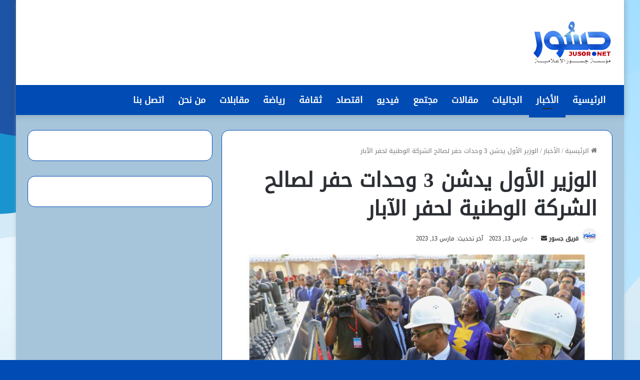

--- FILE ---
content_type: text/html; charset=UTF-8
request_url: https://jusor.net/archives/3807
body_size: 27504
content:
<!DOCTYPE html>
<html dir="rtl" lang="ar" class="" data-skin="light" prefix="og: https://ogp.me/ns#">
<head><meta charset="UTF-8" /><script>if(navigator.userAgent.match(/MSIE|Internet Explorer/i)||navigator.userAgent.match(/Trident\/7\..*?rv:11/i)){var href=document.location.href;if(!href.match(/[?&]nowprocket/)){if(href.indexOf("?")==-1){if(href.indexOf("#")==-1){document.location.href=href+"?nowprocket=1"}else{document.location.href=href.replace("#","?nowprocket=1#")}}else{if(href.indexOf("#")==-1){document.location.href=href+"&nowprocket=1"}else{document.location.href=href.replace("#","&nowprocket=1#")}}}}</script><script>(()=>{class RocketLazyLoadScripts{constructor(){this.v="2.0.4",this.userEvents=["keydown","keyup","mousedown","mouseup","mousemove","mouseover","mouseout","touchmove","touchstart","touchend","touchcancel","wheel","click","dblclick","input"],this.attributeEvents=["onblur","onclick","oncontextmenu","ondblclick","onfocus","onmousedown","onmouseenter","onmouseleave","onmousemove","onmouseout","onmouseover","onmouseup","onmousewheel","onscroll","onsubmit"]}async t(){this.i(),this.o(),/iP(ad|hone)/.test(navigator.userAgent)&&this.h(),this.u(),this.l(this),this.m(),this.k(this),this.p(this),this._(),await Promise.all([this.R(),this.L()]),this.lastBreath=Date.now(),this.S(this),this.P(),this.D(),this.O(),this.M(),await this.C(this.delayedScripts.normal),await this.C(this.delayedScripts.defer),await this.C(this.delayedScripts.async),await this.T(),await this.F(),await this.j(),await this.A(),window.dispatchEvent(new Event("rocket-allScriptsLoaded")),this.everythingLoaded=!0,this.lastTouchEnd&&await new Promise(t=>setTimeout(t,500-Date.now()+this.lastTouchEnd)),this.I(),this.H(),this.U(),this.W()}i(){this.CSPIssue=sessionStorage.getItem("rocketCSPIssue"),document.addEventListener("securitypolicyviolation",t=>{this.CSPIssue||"script-src-elem"!==t.violatedDirective||"data"!==t.blockedURI||(this.CSPIssue=!0,sessionStorage.setItem("rocketCSPIssue",!0))},{isRocket:!0})}o(){window.addEventListener("pageshow",t=>{this.persisted=t.persisted,this.realWindowLoadedFired=!0},{isRocket:!0}),window.addEventListener("pagehide",()=>{this.onFirstUserAction=null},{isRocket:!0})}h(){let t;function e(e){t=e}window.addEventListener("touchstart",e,{isRocket:!0}),window.addEventListener("touchend",function i(o){o.changedTouches[0]&&t.changedTouches[0]&&Math.abs(o.changedTouches[0].pageX-t.changedTouches[0].pageX)<10&&Math.abs(o.changedTouches[0].pageY-t.changedTouches[0].pageY)<10&&o.timeStamp-t.timeStamp<200&&(window.removeEventListener("touchstart",e,{isRocket:!0}),window.removeEventListener("touchend",i,{isRocket:!0}),"INPUT"===o.target.tagName&&"text"===o.target.type||(o.target.dispatchEvent(new TouchEvent("touchend",{target:o.target,bubbles:!0})),o.target.dispatchEvent(new MouseEvent("mouseover",{target:o.target,bubbles:!0})),o.target.dispatchEvent(new PointerEvent("click",{target:o.target,bubbles:!0,cancelable:!0,detail:1,clientX:o.changedTouches[0].clientX,clientY:o.changedTouches[0].clientY})),event.preventDefault()))},{isRocket:!0})}q(t){this.userActionTriggered||("mousemove"!==t.type||this.firstMousemoveIgnored?"keyup"===t.type||"mouseover"===t.type||"mouseout"===t.type||(this.userActionTriggered=!0,this.onFirstUserAction&&this.onFirstUserAction()):this.firstMousemoveIgnored=!0),"click"===t.type&&t.preventDefault(),t.stopPropagation(),t.stopImmediatePropagation(),"touchstart"===this.lastEvent&&"touchend"===t.type&&(this.lastTouchEnd=Date.now()),"click"===t.type&&(this.lastTouchEnd=0),this.lastEvent=t.type,t.composedPath&&t.composedPath()[0].getRootNode()instanceof ShadowRoot&&(t.rocketTarget=t.composedPath()[0]),this.savedUserEvents.push(t)}u(){this.savedUserEvents=[],this.userEventHandler=this.q.bind(this),this.userEvents.forEach(t=>window.addEventListener(t,this.userEventHandler,{passive:!1,isRocket:!0})),document.addEventListener("visibilitychange",this.userEventHandler,{isRocket:!0})}U(){this.userEvents.forEach(t=>window.removeEventListener(t,this.userEventHandler,{passive:!1,isRocket:!0})),document.removeEventListener("visibilitychange",this.userEventHandler,{isRocket:!0}),this.savedUserEvents.forEach(t=>{(t.rocketTarget||t.target).dispatchEvent(new window[t.constructor.name](t.type,t))})}m(){const t="return false",e=Array.from(this.attributeEvents,t=>"data-rocket-"+t),i="["+this.attributeEvents.join("],[")+"]",o="[data-rocket-"+this.attributeEvents.join("],[data-rocket-")+"]",s=(e,i,o)=>{o&&o!==t&&(e.setAttribute("data-rocket-"+i,o),e["rocket"+i]=new Function("event",o),e.setAttribute(i,t))};new MutationObserver(t=>{for(const n of t)"attributes"===n.type&&(n.attributeName.startsWith("data-rocket-")||this.everythingLoaded?n.attributeName.startsWith("data-rocket-")&&this.everythingLoaded&&this.N(n.target,n.attributeName.substring(12)):s(n.target,n.attributeName,n.target.getAttribute(n.attributeName))),"childList"===n.type&&n.addedNodes.forEach(t=>{if(t.nodeType===Node.ELEMENT_NODE)if(this.everythingLoaded)for(const i of[t,...t.querySelectorAll(o)])for(const t of i.getAttributeNames())e.includes(t)&&this.N(i,t.substring(12));else for(const e of[t,...t.querySelectorAll(i)])for(const t of e.getAttributeNames())this.attributeEvents.includes(t)&&s(e,t,e.getAttribute(t))})}).observe(document,{subtree:!0,childList:!0,attributeFilter:[...this.attributeEvents,...e]})}I(){this.attributeEvents.forEach(t=>{document.querySelectorAll("[data-rocket-"+t+"]").forEach(e=>{this.N(e,t)})})}N(t,e){const i=t.getAttribute("data-rocket-"+e);i&&(t.setAttribute(e,i),t.removeAttribute("data-rocket-"+e))}k(t){Object.defineProperty(HTMLElement.prototype,"onclick",{get(){return this.rocketonclick||null},set(e){this.rocketonclick=e,this.setAttribute(t.everythingLoaded?"onclick":"data-rocket-onclick","this.rocketonclick(event)")}})}S(t){function e(e,i){let o=e[i];e[i]=null,Object.defineProperty(e,i,{get:()=>o,set(s){t.everythingLoaded?o=s:e["rocket"+i]=o=s}})}e(document,"onreadystatechange"),e(window,"onload"),e(window,"onpageshow");try{Object.defineProperty(document,"readyState",{get:()=>t.rocketReadyState,set(e){t.rocketReadyState=e},configurable:!0}),document.readyState="loading"}catch(t){console.log("WPRocket DJE readyState conflict, bypassing")}}l(t){this.originalAddEventListener=EventTarget.prototype.addEventListener,this.originalRemoveEventListener=EventTarget.prototype.removeEventListener,this.savedEventListeners=[],EventTarget.prototype.addEventListener=function(e,i,o){o&&o.isRocket||!t.B(e,this)&&!t.userEvents.includes(e)||t.B(e,this)&&!t.userActionTriggered||e.startsWith("rocket-")||t.everythingLoaded?t.originalAddEventListener.call(this,e,i,o):(t.savedEventListeners.push({target:this,remove:!1,type:e,func:i,options:o}),"mouseenter"!==e&&"mouseleave"!==e||t.originalAddEventListener.call(this,e,t.savedUserEvents.push,o))},EventTarget.prototype.removeEventListener=function(e,i,o){o&&o.isRocket||!t.B(e,this)&&!t.userEvents.includes(e)||t.B(e,this)&&!t.userActionTriggered||e.startsWith("rocket-")||t.everythingLoaded?t.originalRemoveEventListener.call(this,e,i,o):t.savedEventListeners.push({target:this,remove:!0,type:e,func:i,options:o})}}J(t,e){this.savedEventListeners=this.savedEventListeners.filter(i=>{let o=i.type,s=i.target||window;return e!==o||t!==s||(this.B(o,s)&&(i.type="rocket-"+o),this.$(i),!1)})}H(){EventTarget.prototype.addEventListener=this.originalAddEventListener,EventTarget.prototype.removeEventListener=this.originalRemoveEventListener,this.savedEventListeners.forEach(t=>this.$(t))}$(t){t.remove?this.originalRemoveEventListener.call(t.target,t.type,t.func,t.options):this.originalAddEventListener.call(t.target,t.type,t.func,t.options)}p(t){let e;function i(e){return t.everythingLoaded?e:e.split(" ").map(t=>"load"===t||t.startsWith("load.")?"rocket-jquery-load":t).join(" ")}function o(o){function s(e){const s=o.fn[e];o.fn[e]=o.fn.init.prototype[e]=function(){return this[0]===window&&t.userActionTriggered&&("string"==typeof arguments[0]||arguments[0]instanceof String?arguments[0]=i(arguments[0]):"object"==typeof arguments[0]&&Object.keys(arguments[0]).forEach(t=>{const e=arguments[0][t];delete arguments[0][t],arguments[0][i(t)]=e})),s.apply(this,arguments),this}}if(o&&o.fn&&!t.allJQueries.includes(o)){const e={DOMContentLoaded:[],"rocket-DOMContentLoaded":[]};for(const t in e)document.addEventListener(t,()=>{e[t].forEach(t=>t())},{isRocket:!0});o.fn.ready=o.fn.init.prototype.ready=function(i){function s(){parseInt(o.fn.jquery)>2?setTimeout(()=>i.bind(document)(o)):i.bind(document)(o)}return"function"==typeof i&&(t.realDomReadyFired?!t.userActionTriggered||t.fauxDomReadyFired?s():e["rocket-DOMContentLoaded"].push(s):e.DOMContentLoaded.push(s)),o([])},s("on"),s("one"),s("off"),t.allJQueries.push(o)}e=o}t.allJQueries=[],o(window.jQuery),Object.defineProperty(window,"jQuery",{get:()=>e,set(t){o(t)}})}P(){const t=new Map;document.write=document.writeln=function(e){const i=document.currentScript,o=document.createRange(),s=i.parentElement;let n=t.get(i);void 0===n&&(n=i.nextSibling,t.set(i,n));const c=document.createDocumentFragment();o.setStart(c,0),c.appendChild(o.createContextualFragment(e)),s.insertBefore(c,n)}}async R(){return new Promise(t=>{this.userActionTriggered?t():this.onFirstUserAction=t})}async L(){return new Promise(t=>{document.addEventListener("DOMContentLoaded",()=>{this.realDomReadyFired=!0,t()},{isRocket:!0})})}async j(){return this.realWindowLoadedFired?Promise.resolve():new Promise(t=>{window.addEventListener("load",t,{isRocket:!0})})}M(){this.pendingScripts=[];this.scriptsMutationObserver=new MutationObserver(t=>{for(const e of t)e.addedNodes.forEach(t=>{"SCRIPT"!==t.tagName||t.noModule||t.isWPRocket||this.pendingScripts.push({script:t,promise:new Promise(e=>{const i=()=>{const i=this.pendingScripts.findIndex(e=>e.script===t);i>=0&&this.pendingScripts.splice(i,1),e()};t.addEventListener("load",i,{isRocket:!0}),t.addEventListener("error",i,{isRocket:!0}),setTimeout(i,1e3)})})})}),this.scriptsMutationObserver.observe(document,{childList:!0,subtree:!0})}async F(){await this.X(),this.pendingScripts.length?(await this.pendingScripts[0].promise,await this.F()):this.scriptsMutationObserver.disconnect()}D(){this.delayedScripts={normal:[],async:[],defer:[]},document.querySelectorAll("script[type$=rocketlazyloadscript]").forEach(t=>{t.hasAttribute("data-rocket-src")?t.hasAttribute("async")&&!1!==t.async?this.delayedScripts.async.push(t):t.hasAttribute("defer")&&!1!==t.defer||"module"===t.getAttribute("data-rocket-type")?this.delayedScripts.defer.push(t):this.delayedScripts.normal.push(t):this.delayedScripts.normal.push(t)})}async _(){await this.L();let t=[];document.querySelectorAll("script[type$=rocketlazyloadscript][data-rocket-src]").forEach(e=>{let i=e.getAttribute("data-rocket-src");if(i&&!i.startsWith("data:")){i.startsWith("//")&&(i=location.protocol+i);try{const o=new URL(i).origin;o!==location.origin&&t.push({src:o,crossOrigin:e.crossOrigin||"module"===e.getAttribute("data-rocket-type")})}catch(t){}}}),t=[...new Map(t.map(t=>[JSON.stringify(t),t])).values()],this.Y(t,"preconnect")}async G(t){if(await this.K(),!0!==t.noModule||!("noModule"in HTMLScriptElement.prototype))return new Promise(e=>{let i;function o(){(i||t).setAttribute("data-rocket-status","executed"),e()}try{if(navigator.userAgent.includes("Firefox/")||""===navigator.vendor||this.CSPIssue)i=document.createElement("script"),[...t.attributes].forEach(t=>{let e=t.nodeName;"type"!==e&&("data-rocket-type"===e&&(e="type"),"data-rocket-src"===e&&(e="src"),i.setAttribute(e,t.nodeValue))}),t.text&&(i.text=t.text),t.nonce&&(i.nonce=t.nonce),i.hasAttribute("src")?(i.addEventListener("load",o,{isRocket:!0}),i.addEventListener("error",()=>{i.setAttribute("data-rocket-status","failed-network"),e()},{isRocket:!0}),setTimeout(()=>{i.isConnected||e()},1)):(i.text=t.text,o()),i.isWPRocket=!0,t.parentNode.replaceChild(i,t);else{const i=t.getAttribute("data-rocket-type"),s=t.getAttribute("data-rocket-src");i?(t.type=i,t.removeAttribute("data-rocket-type")):t.removeAttribute("type"),t.addEventListener("load",o,{isRocket:!0}),t.addEventListener("error",i=>{this.CSPIssue&&i.target.src.startsWith("data:")?(console.log("WPRocket: CSP fallback activated"),t.removeAttribute("src"),this.G(t).then(e)):(t.setAttribute("data-rocket-status","failed-network"),e())},{isRocket:!0}),s?(t.fetchPriority="high",t.removeAttribute("data-rocket-src"),t.src=s):t.src="data:text/javascript;base64,"+window.btoa(unescape(encodeURIComponent(t.text)))}}catch(i){t.setAttribute("data-rocket-status","failed-transform"),e()}});t.setAttribute("data-rocket-status","skipped")}async C(t){const e=t.shift();return e?(e.isConnected&&await this.G(e),this.C(t)):Promise.resolve()}O(){this.Y([...this.delayedScripts.normal,...this.delayedScripts.defer,...this.delayedScripts.async],"preload")}Y(t,e){this.trash=this.trash||[];let i=!0;var o=document.createDocumentFragment();t.forEach(t=>{const s=t.getAttribute&&t.getAttribute("data-rocket-src")||t.src;if(s&&!s.startsWith("data:")){const n=document.createElement("link");n.href=s,n.rel=e,"preconnect"!==e&&(n.as="script",n.fetchPriority=i?"high":"low"),t.getAttribute&&"module"===t.getAttribute("data-rocket-type")&&(n.crossOrigin=!0),t.crossOrigin&&(n.crossOrigin=t.crossOrigin),t.integrity&&(n.integrity=t.integrity),t.nonce&&(n.nonce=t.nonce),o.appendChild(n),this.trash.push(n),i=!1}}),document.head.appendChild(o)}W(){this.trash.forEach(t=>t.remove())}async T(){try{document.readyState="interactive"}catch(t){}this.fauxDomReadyFired=!0;try{await this.K(),this.J(document,"readystatechange"),document.dispatchEvent(new Event("rocket-readystatechange")),await this.K(),document.rocketonreadystatechange&&document.rocketonreadystatechange(),await this.K(),this.J(document,"DOMContentLoaded"),document.dispatchEvent(new Event("rocket-DOMContentLoaded")),await this.K(),this.J(window,"DOMContentLoaded"),window.dispatchEvent(new Event("rocket-DOMContentLoaded"))}catch(t){console.error(t)}}async A(){try{document.readyState="complete"}catch(t){}try{await this.K(),this.J(document,"readystatechange"),document.dispatchEvent(new Event("rocket-readystatechange")),await this.K(),document.rocketonreadystatechange&&document.rocketonreadystatechange(),await this.K(),this.J(window,"load"),window.dispatchEvent(new Event("rocket-load")),await this.K(),window.rocketonload&&window.rocketonload(),await this.K(),this.allJQueries.forEach(t=>t(window).trigger("rocket-jquery-load")),await this.K(),this.J(window,"pageshow");const t=new Event("rocket-pageshow");t.persisted=this.persisted,window.dispatchEvent(t),await this.K(),window.rocketonpageshow&&window.rocketonpageshow({persisted:this.persisted})}catch(t){console.error(t)}}async K(){Date.now()-this.lastBreath>45&&(await this.X(),this.lastBreath=Date.now())}async X(){return document.hidden?new Promise(t=>setTimeout(t)):new Promise(t=>requestAnimationFrame(t))}B(t,e){return e===document&&"readystatechange"===t||(e===document&&"DOMContentLoaded"===t||(e===window&&"DOMContentLoaded"===t||(e===window&&"load"===t||e===window&&"pageshow"===t)))}static run(){(new RocketLazyLoadScripts).t()}}RocketLazyLoadScripts.run()})();</script>
	
	<link rel="profile" href="https://gmpg.org/xfn/11" />
	
<!-- تحسين محرك البحث بواسطة رانك ماث - https://rankmath.com/ -->
<title>الوزير الأول يدشن 3 وحدات حفر لصالح الشركة الوطنية لحفر الآبار - موقع جسور</title>
<meta name="description" content="جسور نت: أشرف الوزير الأول السيد محمد ولد بلال مسعود، مساء اليوم الإثنين بمقاطعة لكصر في ولاية نواكشوط الغربية، على تدشين وتشغيل وحدات وآليات للحفر مجهزة"/>
<meta name="robots" content="index, follow, max-snippet:-1, max-video-preview:-1, max-image-preview:large"/>
<link rel="canonical" href="https://jusor.net/archives/3807" />
<meta property="og:locale" content="ar_AR" />
<meta property="og:type" content="article" />
<meta property="og:title" content="الوزير الأول يدشن 3 وحدات حفر لصالح الشركة الوطنية لحفر الآبار - موقع جسور" />
<meta property="og:description" content="جسور نت: أشرف الوزير الأول السيد محمد ولد بلال مسعود، مساء اليوم الإثنين بمقاطعة لكصر في ولاية نواكشوط الغربية، على تدشين وتشغيل وحدات وآليات للحفر مجهزة" />
<meta property="og:url" content="https://jusor.net/archives/3807" />
<meta property="og:site_name" content="موقع جسور" />
<meta property="article:author" content="https://www.facebook.com/people/%D8%AC%D8%B3%D9%88%D8%B1-%D9%86%D8%AA-JusorNet/100075770089899" />
<meta property="article:section" content="الأخبار" />
<meta property="og:image" content="https://jusor.net/wp-content/uploads/2023/03/pm-d-01-750x430-1.jpg" />
<meta property="og:image:secure_url" content="https://jusor.net/wp-content/uploads/2023/03/pm-d-01-750x430-1.jpg" />
<meta property="og:image:width" content="750" />
<meta property="og:image:height" content="430" />
<meta property="og:image:alt" content="الوزير الأول يدشن 3 وحدات حفر لصالح الشركة الوطنية لحفر الآبار" />
<meta property="og:image:type" content="image/jpeg" />
<meta property="article:published_time" content="2023-03-13T22:17:18+00:00" />
<meta name="twitter:card" content="summary_large_image" />
<meta name="twitter:title" content="الوزير الأول يدشن 3 وحدات حفر لصالح الشركة الوطنية لحفر الآبار - موقع جسور" />
<meta name="twitter:description" content="جسور نت: أشرف الوزير الأول السيد محمد ولد بلال مسعود، مساء اليوم الإثنين بمقاطعة لكصر في ولاية نواكشوط الغربية، على تدشين وتشغيل وحدات وآليات للحفر مجهزة" />
<meta name="twitter:image" content="https://jusor.net/wp-content/uploads/2023/03/pm-d-01-750x430-1.jpg" />
<meta name="twitter:label1" content="كُتب بواسطة" />
<meta name="twitter:data1" content="فريق جسور" />
<meta name="twitter:label2" content="مدة القراءة" />
<meta name="twitter:data2" content="دقيقة واحدة (1)" />
<script type="application/ld+json" class="rank-math-schema">{"@context":"https://schema.org","@graph":[{"@type":"Organization","@id":"https://jusor.net/#organization","name":"\u0645\u0648\u0642\u0639 \u062c\u0633\u0648\u0631","url":"https://jusor.net"},{"@type":"WebSite","@id":"https://jusor.net/#website","url":"https://jusor.net","name":"\u0645\u0648\u0642\u0639 \u062c\u0633\u0648\u0631","publisher":{"@id":"https://jusor.net/#organization"},"inLanguage":"ar"},{"@type":"ImageObject","@id":"https://jusor.net/wp-content/uploads/2023/03/pm-d-01-750x430-1.jpg","url":"https://jusor.net/wp-content/uploads/2023/03/pm-d-01-750x430-1.jpg","width":"750","height":"430","inLanguage":"ar"},{"@type":"WebPage","@id":"https://jusor.net/archives/3807#webpage","url":"https://jusor.net/archives/3807","name":"\u0627\u0644\u0648\u0632\u064a\u0631 \u0627\u0644\u0623\u0648\u0644 \u064a\u062f\u0634\u0646 3 \u0648\u062d\u062f\u0627\u062a \u062d\u0641\u0631 \u0644\u0635\u0627\u0644\u062d \u0627\u0644\u0634\u0631\u0643\u0629 \u0627\u0644\u0648\u0637\u0646\u064a\u0629 \u0644\u062d\u0641\u0631 \u0627\u0644\u0622\u0628\u0627\u0631 - \u0645\u0648\u0642\u0639 \u062c\u0633\u0648\u0631","datePublished":"2023-03-13T22:17:18+00:00","dateModified":"2023-03-13T22:17:18+00:00","isPartOf":{"@id":"https://jusor.net/#website"},"primaryImageOfPage":{"@id":"https://jusor.net/wp-content/uploads/2023/03/pm-d-01-750x430-1.jpg"},"inLanguage":"ar"},{"@type":"Person","@id":"https://jusor.net/author/jusor","name":"\u0641\u0631\u064a\u0642 \u062c\u0633\u0648\u0631","url":"https://jusor.net/author/jusor","image":{"@type":"ImageObject","@id":"https://jusor.net/wp-content/uploads/2025/09/cropped-logo-copy-96x96.png","url":"https://jusor.net/wp-content/uploads/2025/09/cropped-logo-copy-96x96.png","caption":"\u0641\u0631\u064a\u0642 \u062c\u0633\u0648\u0631","inLanguage":"ar"},"sameAs":["https://jusor.net","https://www.facebook.com/people/%D8%AC%D8%B3%D9%88%D8%B1-%D9%86%D8%AA-JusorNet/100075770089899"],"worksFor":{"@id":"https://jusor.net/#organization"}},{"@type":"BlogPosting","headline":"\u0627\u0644\u0648\u0632\u064a\u0631 \u0627\u0644\u0623\u0648\u0644 \u064a\u062f\u0634\u0646 3 \u0648\u062d\u062f\u0627\u062a \u062d\u0641\u0631 \u0644\u0635\u0627\u0644\u062d \u0627\u0644\u0634\u0631\u0643\u0629 \u0627\u0644\u0648\u0637\u0646\u064a\u0629 \u0644\u062d\u0641\u0631 \u0627\u0644\u0622\u0628\u0627\u0631 - \u0645\u0648\u0642\u0639 \u062c\u0633\u0648\u0631","datePublished":"2023-03-13T22:17:18+00:00","dateModified":"2023-03-13T22:17:18+00:00","articleSection":"\u0627\u0644\u0623\u062e\u0628\u0627\u0631","author":{"@id":"https://jusor.net/author/jusor","name":"\u0641\u0631\u064a\u0642 \u062c\u0633\u0648\u0631"},"publisher":{"@id":"https://jusor.net/#organization"},"description":"\u062c\u0633\u0648\u0631 \u0646\u062a: \u0623\u0634\u0631\u0641 \u0627\u0644\u0648\u0632\u064a\u0631 \u0627\u0644\u0623\u0648\u0644 \u0627\u0644\u0633\u064a\u062f \u0645\u062d\u0645\u062f \u0648\u0644\u062f \u0628\u0644\u0627\u0644 \u0645\u0633\u0639\u0648\u062f\u060c \u0645\u0633\u0627\u0621 \u0627\u0644\u064a\u0648\u0645 \u0627\u0644\u0625\u062b\u0646\u064a\u0646 \u0628\u0645\u0642\u0627\u0637\u0639\u0629 \u0644\u0643\u0635\u0631 \u0641\u064a \u0648\u0644\u0627\u064a\u0629 \u0646\u0648\u0627\u0643\u0634\u0648\u0637 \u0627\u0644\u063a\u0631\u0628\u064a\u0629\u060c \u0639\u0644\u0649 \u062a\u062f\u0634\u064a\u0646 \u0648\u062a\u0634\u063a\u064a\u0644 \u0648\u062d\u062f\u0627\u062a \u0648\u0622\u0644\u064a\u0627\u062a \u0644\u0644\u062d\u0641\u0631 \u0645\u062c\u0647\u0632\u0629","name":"\u0627\u0644\u0648\u0632\u064a\u0631 \u0627\u0644\u0623\u0648\u0644 \u064a\u062f\u0634\u0646 3 \u0648\u062d\u062f\u0627\u062a \u062d\u0641\u0631 \u0644\u0635\u0627\u0644\u062d \u0627\u0644\u0634\u0631\u0643\u0629 \u0627\u0644\u0648\u0637\u0646\u064a\u0629 \u0644\u062d\u0641\u0631 \u0627\u0644\u0622\u0628\u0627\u0631 - \u0645\u0648\u0642\u0639 \u062c\u0633\u0648\u0631","@id":"https://jusor.net/archives/3807#richSnippet","isPartOf":{"@id":"https://jusor.net/archives/3807#webpage"},"image":{"@id":"https://jusor.net/wp-content/uploads/2023/03/pm-d-01-750x430-1.jpg"},"inLanguage":"ar","mainEntityOfPage":{"@id":"https://jusor.net/archives/3807#webpage"}}]}</script>
<!-- /إضافة تحسين محركات البحث لووردبريس Rank Math -->

<link rel='dns-prefetch' href='//www.fontstatic.com' />
<link rel="alternate" type="application/rss+xml" title="موقع جسور &laquo; الخلاصة" href="https://jusor.net/feed" />
<link rel="alternate" type="application/rss+xml" title="موقع جسور &laquo; خلاصة التعليقات" href="https://jusor.net/comments/feed" />

		<style type="text/css">
			:root{
			
					--main-nav-background: #FFFFFF;
					--main-nav-secondry-background: rgba(0,0,0,0.03);
					--main-nav-primary-color: #0088ff;
					--main-nav-contrast-primary-color: #FFFFFF;
					--main-nav-text-color: #2c2f34;
					--main-nav-secondry-text-color: rgba(0,0,0,0.5);
					--main-nav-main-border-color: rgba(0,0,0,0.1);
					--main-nav-secondry-border-color: rgba(0,0,0,0.08);
				
			}
		</style>
	<link rel="alternate" title="oEmbed (JSON)" type="application/json+oembed" href="https://jusor.net/wp-json/oembed/1.0/embed?url=https%3A%2F%2Fjusor.net%2Farchives%2F3807" />
<link rel="alternate" title="oEmbed (XML)" type="text/xml+oembed" href="https://jusor.net/wp-json/oembed/1.0/embed?url=https%3A%2F%2Fjusor.net%2Farchives%2F3807&#038;format=xml" />
<meta name="viewport" content="width=device-width, initial-scale=1.0" /><style id='wp-img-auto-sizes-contain-inline-css' type='text/css'>
img:is([sizes=auto i],[sizes^="auto," i]){contain-intrinsic-size:3000px 1500px}
/*# sourceURL=wp-img-auto-sizes-contain-inline-css */
</style>
<link rel='stylesheet' id='droidkufi-regular-css' href='https://www.fontstatic.com/f=droidkufi-regular?ver=6.9' type='text/css' media='all' />
<style id='wp-emoji-styles-inline-css' type='text/css'>

	img.wp-smiley, img.emoji {
		display: inline !important;
		border: none !important;
		box-shadow: none !important;
		height: 1em !important;
		width: 1em !important;
		margin: 0 0.07em !important;
		vertical-align: -0.1em !important;
		background: none !important;
		padding: 0 !important;
	}
/*# sourceURL=wp-emoji-styles-inline-css */
</style>
<style id='wp-block-library-inline-css' type='text/css'>
:root{--wp-block-synced-color:#7a00df;--wp-block-synced-color--rgb:122,0,223;--wp-bound-block-color:var(--wp-block-synced-color);--wp-editor-canvas-background:#ddd;--wp-admin-theme-color:#007cba;--wp-admin-theme-color--rgb:0,124,186;--wp-admin-theme-color-darker-10:#006ba1;--wp-admin-theme-color-darker-10--rgb:0,107,160.5;--wp-admin-theme-color-darker-20:#005a87;--wp-admin-theme-color-darker-20--rgb:0,90,135;--wp-admin-border-width-focus:2px}@media (min-resolution:192dpi){:root{--wp-admin-border-width-focus:1.5px}}.wp-element-button{cursor:pointer}:root .has-very-light-gray-background-color{background-color:#eee}:root .has-very-dark-gray-background-color{background-color:#313131}:root .has-very-light-gray-color{color:#eee}:root .has-very-dark-gray-color{color:#313131}:root .has-vivid-green-cyan-to-vivid-cyan-blue-gradient-background{background:linear-gradient(135deg,#00d084,#0693e3)}:root .has-purple-crush-gradient-background{background:linear-gradient(135deg,#34e2e4,#4721fb 50%,#ab1dfe)}:root .has-hazy-dawn-gradient-background{background:linear-gradient(135deg,#faaca8,#dad0ec)}:root .has-subdued-olive-gradient-background{background:linear-gradient(135deg,#fafae1,#67a671)}:root .has-atomic-cream-gradient-background{background:linear-gradient(135deg,#fdd79a,#004a59)}:root .has-nightshade-gradient-background{background:linear-gradient(135deg,#330968,#31cdcf)}:root .has-midnight-gradient-background{background:linear-gradient(135deg,#020381,#2874fc)}:root{--wp--preset--font-size--normal:16px;--wp--preset--font-size--huge:42px}.has-regular-font-size{font-size:1em}.has-larger-font-size{font-size:2.625em}.has-normal-font-size{font-size:var(--wp--preset--font-size--normal)}.has-huge-font-size{font-size:var(--wp--preset--font-size--huge)}.has-text-align-center{text-align:center}.has-text-align-left{text-align:left}.has-text-align-right{text-align:right}.has-fit-text{white-space:nowrap!important}#end-resizable-editor-section{display:none}.aligncenter{clear:both}.items-justified-left{justify-content:flex-start}.items-justified-center{justify-content:center}.items-justified-right{justify-content:flex-end}.items-justified-space-between{justify-content:space-between}.screen-reader-text{border:0;clip-path:inset(50%);height:1px;margin:-1px;overflow:hidden;padding:0;position:absolute;width:1px;word-wrap:normal!important}.screen-reader-text:focus{background-color:#ddd;clip-path:none;color:#444;display:block;font-size:1em;height:auto;left:5px;line-height:normal;padding:15px 23px 14px;text-decoration:none;top:5px;width:auto;z-index:100000}html :where(.has-border-color){border-style:solid}html :where([style*=border-top-color]){border-top-style:solid}html :where([style*=border-right-color]){border-right-style:solid}html :where([style*=border-bottom-color]){border-bottom-style:solid}html :where([style*=border-left-color]){border-left-style:solid}html :where([style*=border-width]){border-style:solid}html :where([style*=border-top-width]){border-top-style:solid}html :where([style*=border-right-width]){border-right-style:solid}html :where([style*=border-bottom-width]){border-bottom-style:solid}html :where([style*=border-left-width]){border-left-style:solid}html :where(img[class*=wp-image-]){height:auto;max-width:100%}:where(figure){margin:0 0 1em}html :where(.is-position-sticky){--wp-admin--admin-bar--position-offset:var(--wp-admin--admin-bar--height,0px)}@media screen and (max-width:600px){html :where(.is-position-sticky){--wp-admin--admin-bar--position-offset:0px}}

/*# sourceURL=wp-block-library-inline-css */
</style><style id='wp-block-group-inline-css' type='text/css'>
.wp-block-group{box-sizing:border-box}:where(.wp-block-group.wp-block-group-is-layout-constrained){position:relative}
/*# sourceURL=https://jusor.net/wp-includes/blocks/group/style.min.css */
</style>
<style id='wp-block-group-theme-inline-css' type='text/css'>
:where(.wp-block-group.has-background){padding:1.25em 2.375em}
/*# sourceURL=https://jusor.net/wp-includes/blocks/group/theme.min.css */
</style>
<style id='global-styles-inline-css' type='text/css'>
:root{--wp--preset--aspect-ratio--square: 1;--wp--preset--aspect-ratio--4-3: 4/3;--wp--preset--aspect-ratio--3-4: 3/4;--wp--preset--aspect-ratio--3-2: 3/2;--wp--preset--aspect-ratio--2-3: 2/3;--wp--preset--aspect-ratio--16-9: 16/9;--wp--preset--aspect-ratio--9-16: 9/16;--wp--preset--color--black: #000000;--wp--preset--color--cyan-bluish-gray: #abb8c3;--wp--preset--color--white: #ffffff;--wp--preset--color--pale-pink: #f78da7;--wp--preset--color--vivid-red: #cf2e2e;--wp--preset--color--luminous-vivid-orange: #ff6900;--wp--preset--color--luminous-vivid-amber: #fcb900;--wp--preset--color--light-green-cyan: #7bdcb5;--wp--preset--color--vivid-green-cyan: #00d084;--wp--preset--color--pale-cyan-blue: #8ed1fc;--wp--preset--color--vivid-cyan-blue: #0693e3;--wp--preset--color--vivid-purple: #9b51e0;--wp--preset--gradient--vivid-cyan-blue-to-vivid-purple: linear-gradient(135deg,rgb(6,147,227) 0%,rgb(155,81,224) 100%);--wp--preset--gradient--light-green-cyan-to-vivid-green-cyan: linear-gradient(135deg,rgb(122,220,180) 0%,rgb(0,208,130) 100%);--wp--preset--gradient--luminous-vivid-amber-to-luminous-vivid-orange: linear-gradient(135deg,rgb(252,185,0) 0%,rgb(255,105,0) 100%);--wp--preset--gradient--luminous-vivid-orange-to-vivid-red: linear-gradient(135deg,rgb(255,105,0) 0%,rgb(207,46,46) 100%);--wp--preset--gradient--very-light-gray-to-cyan-bluish-gray: linear-gradient(135deg,rgb(238,238,238) 0%,rgb(169,184,195) 100%);--wp--preset--gradient--cool-to-warm-spectrum: linear-gradient(135deg,rgb(74,234,220) 0%,rgb(151,120,209) 20%,rgb(207,42,186) 40%,rgb(238,44,130) 60%,rgb(251,105,98) 80%,rgb(254,248,76) 100%);--wp--preset--gradient--blush-light-purple: linear-gradient(135deg,rgb(255,206,236) 0%,rgb(152,150,240) 100%);--wp--preset--gradient--blush-bordeaux: linear-gradient(135deg,rgb(254,205,165) 0%,rgb(254,45,45) 50%,rgb(107,0,62) 100%);--wp--preset--gradient--luminous-dusk: linear-gradient(135deg,rgb(255,203,112) 0%,rgb(199,81,192) 50%,rgb(65,88,208) 100%);--wp--preset--gradient--pale-ocean: linear-gradient(135deg,rgb(255,245,203) 0%,rgb(182,227,212) 50%,rgb(51,167,181) 100%);--wp--preset--gradient--electric-grass: linear-gradient(135deg,rgb(202,248,128) 0%,rgb(113,206,126) 100%);--wp--preset--gradient--midnight: linear-gradient(135deg,rgb(2,3,129) 0%,rgb(40,116,252) 100%);--wp--preset--font-size--small: 13px;--wp--preset--font-size--medium: 20px;--wp--preset--font-size--large: 36px;--wp--preset--font-size--x-large: 42px;--wp--preset--spacing--20: 0.44rem;--wp--preset--spacing--30: 0.67rem;--wp--preset--spacing--40: 1rem;--wp--preset--spacing--50: 1.5rem;--wp--preset--spacing--60: 2.25rem;--wp--preset--spacing--70: 3.38rem;--wp--preset--spacing--80: 5.06rem;--wp--preset--shadow--natural: 6px 6px 9px rgba(0, 0, 0, 0.2);--wp--preset--shadow--deep: 12px 12px 50px rgba(0, 0, 0, 0.4);--wp--preset--shadow--sharp: 6px 6px 0px rgba(0, 0, 0, 0.2);--wp--preset--shadow--outlined: 6px 6px 0px -3px rgb(255, 255, 255), 6px 6px rgb(0, 0, 0);--wp--preset--shadow--crisp: 6px 6px 0px rgb(0, 0, 0);}:where(.is-layout-flex){gap: 0.5em;}:where(.is-layout-grid){gap: 0.5em;}body .is-layout-flex{display: flex;}.is-layout-flex{flex-wrap: wrap;align-items: center;}.is-layout-flex > :is(*, div){margin: 0;}body .is-layout-grid{display: grid;}.is-layout-grid > :is(*, div){margin: 0;}:where(.wp-block-columns.is-layout-flex){gap: 2em;}:where(.wp-block-columns.is-layout-grid){gap: 2em;}:where(.wp-block-post-template.is-layout-flex){gap: 1.25em;}:where(.wp-block-post-template.is-layout-grid){gap: 1.25em;}.has-black-color{color: var(--wp--preset--color--black) !important;}.has-cyan-bluish-gray-color{color: var(--wp--preset--color--cyan-bluish-gray) !important;}.has-white-color{color: var(--wp--preset--color--white) !important;}.has-pale-pink-color{color: var(--wp--preset--color--pale-pink) !important;}.has-vivid-red-color{color: var(--wp--preset--color--vivid-red) !important;}.has-luminous-vivid-orange-color{color: var(--wp--preset--color--luminous-vivid-orange) !important;}.has-luminous-vivid-amber-color{color: var(--wp--preset--color--luminous-vivid-amber) !important;}.has-light-green-cyan-color{color: var(--wp--preset--color--light-green-cyan) !important;}.has-vivid-green-cyan-color{color: var(--wp--preset--color--vivid-green-cyan) !important;}.has-pale-cyan-blue-color{color: var(--wp--preset--color--pale-cyan-blue) !important;}.has-vivid-cyan-blue-color{color: var(--wp--preset--color--vivid-cyan-blue) !important;}.has-vivid-purple-color{color: var(--wp--preset--color--vivid-purple) !important;}.has-black-background-color{background-color: var(--wp--preset--color--black) !important;}.has-cyan-bluish-gray-background-color{background-color: var(--wp--preset--color--cyan-bluish-gray) !important;}.has-white-background-color{background-color: var(--wp--preset--color--white) !important;}.has-pale-pink-background-color{background-color: var(--wp--preset--color--pale-pink) !important;}.has-vivid-red-background-color{background-color: var(--wp--preset--color--vivid-red) !important;}.has-luminous-vivid-orange-background-color{background-color: var(--wp--preset--color--luminous-vivid-orange) !important;}.has-luminous-vivid-amber-background-color{background-color: var(--wp--preset--color--luminous-vivid-amber) !important;}.has-light-green-cyan-background-color{background-color: var(--wp--preset--color--light-green-cyan) !important;}.has-vivid-green-cyan-background-color{background-color: var(--wp--preset--color--vivid-green-cyan) !important;}.has-pale-cyan-blue-background-color{background-color: var(--wp--preset--color--pale-cyan-blue) !important;}.has-vivid-cyan-blue-background-color{background-color: var(--wp--preset--color--vivid-cyan-blue) !important;}.has-vivid-purple-background-color{background-color: var(--wp--preset--color--vivid-purple) !important;}.has-black-border-color{border-color: var(--wp--preset--color--black) !important;}.has-cyan-bluish-gray-border-color{border-color: var(--wp--preset--color--cyan-bluish-gray) !important;}.has-white-border-color{border-color: var(--wp--preset--color--white) !important;}.has-pale-pink-border-color{border-color: var(--wp--preset--color--pale-pink) !important;}.has-vivid-red-border-color{border-color: var(--wp--preset--color--vivid-red) !important;}.has-luminous-vivid-orange-border-color{border-color: var(--wp--preset--color--luminous-vivid-orange) !important;}.has-luminous-vivid-amber-border-color{border-color: var(--wp--preset--color--luminous-vivid-amber) !important;}.has-light-green-cyan-border-color{border-color: var(--wp--preset--color--light-green-cyan) !important;}.has-vivid-green-cyan-border-color{border-color: var(--wp--preset--color--vivid-green-cyan) !important;}.has-pale-cyan-blue-border-color{border-color: var(--wp--preset--color--pale-cyan-blue) !important;}.has-vivid-cyan-blue-border-color{border-color: var(--wp--preset--color--vivid-cyan-blue) !important;}.has-vivid-purple-border-color{border-color: var(--wp--preset--color--vivid-purple) !important;}.has-vivid-cyan-blue-to-vivid-purple-gradient-background{background: var(--wp--preset--gradient--vivid-cyan-blue-to-vivid-purple) !important;}.has-light-green-cyan-to-vivid-green-cyan-gradient-background{background: var(--wp--preset--gradient--light-green-cyan-to-vivid-green-cyan) !important;}.has-luminous-vivid-amber-to-luminous-vivid-orange-gradient-background{background: var(--wp--preset--gradient--luminous-vivid-amber-to-luminous-vivid-orange) !important;}.has-luminous-vivid-orange-to-vivid-red-gradient-background{background: var(--wp--preset--gradient--luminous-vivid-orange-to-vivid-red) !important;}.has-very-light-gray-to-cyan-bluish-gray-gradient-background{background: var(--wp--preset--gradient--very-light-gray-to-cyan-bluish-gray) !important;}.has-cool-to-warm-spectrum-gradient-background{background: var(--wp--preset--gradient--cool-to-warm-spectrum) !important;}.has-blush-light-purple-gradient-background{background: var(--wp--preset--gradient--blush-light-purple) !important;}.has-blush-bordeaux-gradient-background{background: var(--wp--preset--gradient--blush-bordeaux) !important;}.has-luminous-dusk-gradient-background{background: var(--wp--preset--gradient--luminous-dusk) !important;}.has-pale-ocean-gradient-background{background: var(--wp--preset--gradient--pale-ocean) !important;}.has-electric-grass-gradient-background{background: var(--wp--preset--gradient--electric-grass) !important;}.has-midnight-gradient-background{background: var(--wp--preset--gradient--midnight) !important;}.has-small-font-size{font-size: var(--wp--preset--font-size--small) !important;}.has-medium-font-size{font-size: var(--wp--preset--font-size--medium) !important;}.has-large-font-size{font-size: var(--wp--preset--font-size--large) !important;}.has-x-large-font-size{font-size: var(--wp--preset--font-size--x-large) !important;}
/*# sourceURL=global-styles-inline-css */
</style>

<style id='classic-theme-styles-inline-css' type='text/css'>
/*! This file is auto-generated */
.wp-block-button__link{color:#fff;background-color:#32373c;border-radius:9999px;box-shadow:none;text-decoration:none;padding:calc(.667em + 2px) calc(1.333em + 2px);font-size:1.125em}.wp-block-file__button{background:#32373c;color:#fff;text-decoration:none}
/*# sourceURL=/wp-includes/css/classic-themes.min.css */
</style>
<link rel='stylesheet' id='tie-css-base-css' href='https://jusor.net/wp-content/themes/jannah/assets/css/base.min.css?ver=6.0.0' type='text/css' media='all' />
<link rel='stylesheet' id='tie-css-styles-css' href='https://jusor.net/wp-content/cache/background-css/1/jusor.net/wp-content/themes/jannah/assets/css/style.min.css?ver=6.0.0&wpr_t=1768596486' type='text/css' media='all' />
<link rel='stylesheet' id='tie-css-widgets-css' href='https://jusor.net/wp-content/themes/jannah/assets/css/widgets.min.css?ver=6.0.0' type='text/css' media='all' />
<link data-minify="1" rel='stylesheet' id='tie-css-helpers-css' href='https://jusor.net/wp-content/cache/min/1/wp-content/themes/jannah/assets/css/helpers.min.css?ver=1757881456' type='text/css' media='all' />
<link data-minify="1" rel='stylesheet' id='tie-fontawesome5-css' href='https://jusor.net/wp-content/cache/min/1/wp-content/themes/jannah/assets/css/fontawesome.css?ver=1757881456' type='text/css' media='all' />
<link rel='stylesheet' id='tie-css-single-css' href='https://jusor.net/wp-content/themes/jannah/assets/css/single.min.css?ver=6.0.0' type='text/css' media='all' />
<link rel='stylesheet' id='tie-css-print-css' href='https://jusor.net/wp-content/themes/jannah/assets/css/print.css?ver=6.0.0' type='text/css' media='print' />
<link data-minify="1" rel='stylesheet' id='tie-css-style-custom-css' href='https://jusor.net/wp-content/cache/background-css/1/jusor.net/wp-content/cache/min/1/wp-content/themes/jannah/assets/custom-css/style-custom.css?ver=1757881456&wpr_t=1768596486' type='text/css' media='all' />
<style id='tie-css-style-custom-inline-css' type='text/css'>
:root:root{--brand-color: #004bb4;--dark-brand-color: #001982;--bright-color: #FFFFFF;--base-color: #2c2f34;}#reading-position-indicator{box-shadow: 0 0 10px rgba( 0,75,180,0.7);}
/*# sourceURL=tie-css-style-custom-inline-css */
</style>
<style id='rocket-lazyload-inline-css' type='text/css'>
.rll-youtube-player{position:relative;padding-bottom:56.23%;height:0;overflow:hidden;max-width:100%;}.rll-youtube-player:focus-within{outline: 2px solid currentColor;outline-offset: 5px;}.rll-youtube-player iframe{position:absolute;top:0;left:0;width:100%;height:100%;z-index:100;background:0 0}.rll-youtube-player img{bottom:0;display:block;left:0;margin:auto;max-width:100%;width:100%;position:absolute;right:0;top:0;border:none;height:auto;-webkit-transition:.4s all;-moz-transition:.4s all;transition:.4s all}.rll-youtube-player img:hover{-webkit-filter:brightness(75%)}.rll-youtube-player .play{height:100%;width:100%;left:0;top:0;position:absolute;background:var(--wpr-bg-3d5dd949-23f9-41ee-ba8d-623c630eb122) no-repeat center;background-color: transparent !important;cursor:pointer;border:none;}
/*# sourceURL=rocket-lazyload-inline-css */
</style>
<script type="text/javascript" src="https://jusor.net/wp-includes/js/jquery/jquery.min.js?ver=3.7.1" id="jquery-core-js" data-rocket-defer defer></script>
<script type="text/javascript" src="https://jusor.net/wp-includes/js/jquery/jquery-migrate.min.js?ver=3.4.1" id="jquery-migrate-js" data-rocket-defer defer></script>
<link rel="https://api.w.org/" href="https://jusor.net/wp-json/" /><link rel="alternate" title="JSON" type="application/json" href="https://jusor.net/wp-json/wp/v2/posts/3807" /><link rel="EditURI" type="application/rsd+xml" title="RSD" href="https://jusor.net/xmlrpc.php?rsd" />
<link data-minify="1" rel="stylesheet" href="https://jusor.net/wp-content/cache/min/1/wp-content/themes/jannah/rtl.css?ver=1757881457" type="text/css" media="screen" /><meta name="generator" content="WordPress 6.9" />
<link rel='shortlink' href='https://jusor.net/?p=3807' />
<meta http-equiv="X-UA-Compatible" content="IE=edge">
<link rel="icon" href="https://jusor.net/wp-content/uploads/2025/09/cropped-cropped-logo-copy-32x32.png" sizes="32x32" />
<link rel="icon" href="https://jusor.net/wp-content/uploads/2025/09/cropped-cropped-logo-copy-192x192.png" sizes="192x192" />
<link rel="apple-touch-icon" href="https://jusor.net/wp-content/uploads/2025/09/cropped-cropped-logo-copy-180x180.png" />
<meta name="msapplication-TileImage" content="https://jusor.net/wp-content/uploads/2025/09/cropped-cropped-logo-copy-270x270.png" />
<noscript><style id="rocket-lazyload-nojs-css">.rll-youtube-player, [data-lazy-src]{display:none !important;}</style></noscript><style id="wpr-lazyload-bg-container"></style><style id="wpr-lazyload-bg-exclusion"></style>
<noscript>
<style id="wpr-lazyload-bg-nostyle">pre{--wpr-bg-7a229748-2395-440b-afc6-4a08b9f40cdc: url('https://jusor.net/wp-content/themes/jannah/assets/images/code-bg.png');}.background-overlay{--wpr-bg-b0d422e6-7565-413e-932c-1a17a0f82526: url('https://jusor.net/wp-content/themes/jannah/assets/images/bg-dots.png');}#tie-wrapper #theme-header{--wpr-bg-15bc9644-1366-4755-a647-7443c9e9106c: url('https://jusor.net/wp-content/uploads/2024/04/4444.jpg');}.rll-youtube-player .play{--wpr-bg-3d5dd949-23f9-41ee-ba8d-623c630eb122: url('https://jusor.net/wp-content/plugins/wp-rocket/assets/img/youtube.png');}</style>
</noscript>
<script type="application/javascript">const rocket_pairs = [{"selector":"pre","style":"pre{--wpr-bg-7a229748-2395-440b-afc6-4a08b9f40cdc: url('https:\/\/jusor.net\/wp-content\/themes\/jannah\/assets\/images\/code-bg.png');}","hash":"7a229748-2395-440b-afc6-4a08b9f40cdc","url":"https:\/\/jusor.net\/wp-content\/themes\/jannah\/assets\/images\/code-bg.png"},{"selector":".background-overlay","style":".background-overlay{--wpr-bg-b0d422e6-7565-413e-932c-1a17a0f82526: url('https:\/\/jusor.net\/wp-content\/themes\/jannah\/assets\/images\/bg-dots.png');}","hash":"b0d422e6-7565-413e-932c-1a17a0f82526","url":"https:\/\/jusor.net\/wp-content\/themes\/jannah\/assets\/images\/bg-dots.png"},{"selector":"#tie-wrapper #theme-header","style":"#tie-wrapper #theme-header{--wpr-bg-15bc9644-1366-4755-a647-7443c9e9106c: url('https:\/\/jusor.net\/wp-content\/uploads\/2024\/04\/4444.jpg');}","hash":"15bc9644-1366-4755-a647-7443c9e9106c","url":"https:\/\/jusor.net\/wp-content\/uploads\/2024\/04\/4444.jpg"},{"selector":".rll-youtube-player .play","style":".rll-youtube-player .play{--wpr-bg-3d5dd949-23f9-41ee-ba8d-623c630eb122: url('https:\/\/jusor.net\/wp-content\/plugins\/wp-rocket\/assets\/img\/youtube.png');}","hash":"3d5dd949-23f9-41ee-ba8d-623c630eb122","url":"https:\/\/jusor.net\/wp-content\/plugins\/wp-rocket\/assets\/img\/youtube.png"}]; const rocket_excluded_pairs = [];</script><meta name="generator" content="WP Rocket 3.19.4" data-wpr-features="wpr_lazyload_css_bg_img wpr_delay_js wpr_defer_js wpr_minify_js wpr_lazyload_images wpr_lazyload_iframes wpr_minify_css wpr_preload_links wpr_host_fonts_locally" /></head>

<body id="tie-body" class="rtl wp-singular post-template-default single single-post postid-3807 single-format-standard wp-theme-jannah boxed-layout wrapper-has-shadow block-head-4 block-head-6 magazine3 magazine1 is-thumb-overlay-disabled is-desktop is-header-layout-3 sidebar-left has-sidebar post-layout-1 narrow-title-narrow-media is-standard-format has-mobile-share">



<div data-rocket-location-hash="e5b8de42769b3d7311e4c77717550b26" class="background-overlay">

	<div data-rocket-location-hash="20f4eca15480f982a53dda1cb4873ede" id="tie-container" class="site tie-container">

		
		<div data-rocket-location-hash="3cd18522b647fd3b2d7c4710f4fe6515" id="tie-wrapper">

			
<header id="theme-header" class="theme-header header-layout-3 main-nav-light main-nav-default-light main-nav-below no-stream-item has-shadow has-normal-width-logo mobile-header-default">
	
<div class="container header-container">
	<div class="tie-row logo-row">

		
		<div class="logo-wrapper">
			<div class="tie-col-md-4 logo-container clearfix">
				<div id="mobile-header-components-area_1" class="mobile-header-components"><ul class="components"><li class="mobile-component_menu custom-menu-link"><a href="#" id="mobile-menu-icon" class="menu-text-wrapper"><span class="tie-mobile-menu-icon nav-icon is-layout-1"></span><span class="menu-text">القائمة</span></a></li></ul></div>
		<div id="logo" class="image-logo" >

			
			<a title="موقع جسور" href="https://jusor.net/">
				
				<picture class="tie-logo-default tie-logo-picture">
					
					<source class="tie-logo-source-default tie-logo-source" data-lazy-srcset="https://jusor.net/wp-content/uploads/2025/09/logo-new-copy.png">
					<img class="tie-logo-img-default tie-logo-img" src="data:image/svg+xml,%3Csvg%20xmlns='http://www.w3.org/2000/svg'%20viewBox='0%200%20162%2090'%3E%3C/svg%3E" alt="موقع جسور" width="162" height="90" style="max-height:90px; width: auto;" data-lazy-src="https://jusor.net/wp-content/uploads/2025/09/logo-new-copy.png" /><noscript><img class="tie-logo-img-default tie-logo-img" src="https://jusor.net/wp-content/uploads/2025/09/logo-new-copy.png" alt="موقع جسور" width="162" height="90" style="max-height:90px; width: auto;" /></noscript>
				</picture>
						</a>

			
		</div><!-- #logo /-->

					</div><!-- .tie-col /-->
		</div><!-- .logo-wrapper /-->

		
	</div><!-- .tie-row /-->
</div><!-- .container /-->

<div class="main-nav-wrapper">
	<nav id="main-nav"  class="main-nav header-nav"  aria-label="القائمة الرئيسية">
		<div class="container">

			<div class="main-menu-wrapper">

				
				<div id="menu-components-wrap">

					


					<div class="main-menu main-menu-wrap tie-alignleft">
						<div id="main-nav-menu" class="main-menu header-menu"><ul id="menu-%d8%a7%d9%84%d8%b1%d8%a6%d9%8a%d8%b3%d9%8a%d8%a9" class="menu" role="menubar"><li id="menu-item-17" class="menu-item menu-item-type-custom menu-item-object-custom menu-item-home menu-item-17"><a href="https://jusor.net/">الرئيسية</a></li>
<li id="menu-item-10" class="menu-item menu-item-type-taxonomy menu-item-object-category current-post-ancestor current-menu-parent current-post-parent menu-item-10 tie-current-menu"><a href="https://jusor.net/archives/category/%d8%a7%d9%84%d8%a3%d8%ae%d8%a8%d8%a7%d8%b1">الأخبار</a></li>
<li id="menu-item-11" class="menu-item menu-item-type-taxonomy menu-item-object-category menu-item-11"><a href="https://jusor.net/archives/category/%d8%a7%d9%84%d8%ac%d8%a7%d9%84%d9%8a%d8%a7%d8%aa">الجاليات</a></li>
<li id="menu-item-16" class="menu-item menu-item-type-taxonomy menu-item-object-category menu-item-16"><a href="https://jusor.net/archives/category/%d9%85%d9%82%d8%a7%d9%84%d8%a7%d8%aa">مقالات</a></li>
<li id="menu-item-14" class="menu-item menu-item-type-taxonomy menu-item-object-category menu-item-14"><a href="https://jusor.net/archives/category/%d9%85%d8%ac%d8%aa%d9%85%d8%b9">مجتمع</a></li>
<li id="menu-item-1579" class="menu-item menu-item-type-taxonomy menu-item-object-category menu-item-1579"><a href="https://jusor.net/archives/category/%d9%81%d9%8a%d8%af%d9%8a%d9%88">فيديو</a></li>
<li id="menu-item-18" class="menu-item menu-item-type-taxonomy menu-item-object-category menu-item-18"><a href="https://jusor.net/archives/category/%d8%a7%d9%82%d8%aa%d8%b5%d8%a7%d8%af">اقتصاد</a></li>
<li id="menu-item-12" class="menu-item menu-item-type-taxonomy menu-item-object-category menu-item-12"><a href="https://jusor.net/archives/category/%d8%ab%d9%82%d8%a7%d9%81%d8%a9">ثقافة</a></li>
<li id="menu-item-13" class="menu-item menu-item-type-taxonomy menu-item-object-category menu-item-13"><a href="https://jusor.net/archives/category/%d8%b1%d9%8a%d8%a7%d8%b6%d8%a9">رياضة</a></li>
<li id="menu-item-15" class="menu-item menu-item-type-taxonomy menu-item-object-category menu-item-15"><a href="https://jusor.net/archives/category/%d9%85%d9%82%d8%a7%d8%a8%d9%84%d8%a7%d8%aa">مقابلات</a></li>
<li id="menu-item-25" class="menu-item menu-item-type-post_type menu-item-object-page menu-item-25"><a href="https://jusor.net/%d9%85%d9%86-%d9%86%d8%ad%d9%86">من نحن</a></li>
<li id="menu-item-26" class="menu-item menu-item-type-post_type menu-item-object-page menu-item-26"><a href="https://jusor.net/%d8%a7%d8%aa%d8%b5%d9%84-%d8%a8%d9%86%d8%a7">اتصل بنا</a></li>
</ul></div>					</div><!-- .main-menu.tie-alignleft /-->

					
				</div><!-- #menu-components-wrap /-->
			</div><!-- .main-menu-wrapper /-->
		</div><!-- .container /-->

			</nav><!-- #main-nav /-->
</div><!-- .main-nav-wrapper /-->

</header>

<div id="content" class="site-content container"><div id="main-content-row" class="tie-row main-content-row">

<div class="main-content tie-col-md-8 tie-col-xs-12" role="main">

	
	<article id="the-post" class="container-wrapper post-content tie-standard">

		
<header class="entry-header-outer">

	<nav id="breadcrumb"><a href="https://jusor.net/"><span class="tie-icon-home" aria-hidden="true"></span> الرئيسية</a><em class="delimiter">/</em><a href="https://jusor.net/archives/category/%d8%a7%d9%84%d8%a3%d8%ae%d8%a8%d8%a7%d8%b1">الأخبار</a><em class="delimiter">/</em><span class="current">الوزير الأول يدشن 3 وحدات حفر لصالح الشركة الوطنية لحفر الآبار</span></nav><script type="application/ld+json">{"@context":"http:\/\/schema.org","@type":"BreadcrumbList","@id":"#Breadcrumb","itemListElement":[{"@type":"ListItem","position":1,"item":{"name":"\u0627\u0644\u0631\u0626\u064a\u0633\u064a\u0629","@id":"https:\/\/jusor.net\/"}},{"@type":"ListItem","position":2,"item":{"name":"\u0627\u0644\u0623\u062e\u0628\u0627\u0631","@id":"https:\/\/jusor.net\/archives\/category\/%d8%a7%d9%84%d8%a3%d8%ae%d8%a8%d8%a7%d8%b1"}}]}</script>
	<div class="entry-header">

		
		<h1 class="post-title entry-title">
			الوزير الأول يدشن 3 وحدات حفر لصالح الشركة الوطنية لحفر الآبار		</h1>

		<div id="single-post-meta" class="post-meta clearfix"><span class="author-meta single-author with-avatars"><span class="meta-item meta-author-wrapper meta-author-1">
						<span class="meta-author-avatar">
							<a href="https://jusor.net/author/jusor"><img alt='صورة فريق جسور' src="data:image/svg+xml,%3Csvg%20xmlns='http://www.w3.org/2000/svg'%20viewBox='0%200%20140%20140'%3E%3C/svg%3E" data-lazy-srcset='https://jusor.net/wp-content/uploads/2025/09/cropped-logo-copy-280x280.png 2x' class='avatar avatar-140 photo' height='140' width='140' decoding='async' data-lazy-src="https://jusor.net/wp-content/uploads/2025/09/cropped-logo-copy-140x140.png"/><noscript><img alt='صورة فريق جسور' src='https://jusor.net/wp-content/uploads/2025/09/cropped-logo-copy-140x140.png' srcset='https://jusor.net/wp-content/uploads/2025/09/cropped-logo-copy-280x280.png 2x' class='avatar avatar-140 photo' height='140' width='140' decoding='async'/></noscript></a>
						</span>
					<span class="meta-author"><a href="https://jusor.net/author/jusor" class="author-name tie-icon" title="فريق جسور">فريق جسور</a></span>
						<a href="mailto:chinguitmedia@gmail.com" class="author-email-link" target="_blank" rel="nofollow noopener" title="أرسل بريدا إلكترونيا">
							<span class="tie-icon-envelope" aria-hidden="true"></span>
							<span class="screen-reader-text">أرسل بريدا إلكترونيا</span>
						</a>
					</span></span><span class="date meta-item tie-icon">مارس 13, 2023</span><span class="meta-item last-updated">آخر تحديث: مارس 13, 2023</span></div><!-- .post-meta -->	</div><!-- .entry-header /-->

	
	
</header><!-- .entry-header-outer /-->

<div  class="featured-area"><div class="featured-area-inner"><figure class="single-featured-image"><img width="750" height="430" src="data:image/svg+xml,%3Csvg%20xmlns='http://www.w3.org/2000/svg'%20viewBox='0%200%20750%20430'%3E%3C/svg%3E" class="attachment-jannah-image-post size-jannah-image-post wp-post-image" alt="" data-main-img="1" decoding="async" fetchpriority="high" data-lazy-srcset="https://jusor.net/wp-content/uploads/2023/03/pm-d-01-750x430-1.jpg 750w, https://jusor.net/wp-content/uploads/2023/03/pm-d-01-750x430-1-300x172.jpg 300w" data-lazy-sizes="(max-width: 750px) 100vw, 750px" data-lazy-src="https://jusor.net/wp-content/uploads/2023/03/pm-d-01-750x430-1.jpg" /><noscript><img width="750" height="430" src="https://jusor.net/wp-content/uploads/2023/03/pm-d-01-750x430-1.jpg" class="attachment-jannah-image-post size-jannah-image-post wp-post-image" alt="" data-main-img="1" decoding="async" fetchpriority="high" srcset="https://jusor.net/wp-content/uploads/2023/03/pm-d-01-750x430-1.jpg 750w, https://jusor.net/wp-content/uploads/2023/03/pm-d-01-750x430-1-300x172.jpg 300w" sizes="(max-width: 750px) 100vw, 750px" /></noscript></figure></div></div>
		<div class="entry-content entry clearfix">

			
			<p><strong>جسور نت: أشرف الوزير الأول السيد محمد ولد بلال مسعود، مساء اليوم الإثنين بمقاطعة لكصر في ولاية نواكشوط الغربية، على تدشين وتشغيل وحدات وآليات للحفر مجهزة ومتكاملة لصالح الشركة الوطنية للحفر والآبار.</strong></p>
<p><strong>وتتضمن الوحدات الثلاث  3 حفارات و 4 شاحنات رافعة و4 صهاريج مزدوجة و شاحنات للتموين و5 سيارات ربط</strong></p>
<p><strong><img decoding="async" class="size-medium wp-image-155988 alignright b-loaded" src="data:image/svg+xml,%3Csvg%20xmlns='http://www.w3.org/2000/svg'%20viewBox='0%200%20300%20209'%3E%3C/svg%3E" data-lazy-sizes="(max-width: 300px) 100vw, 300px" data-lazy-srcset="https://www.ami.mr/wp-content/uploads/2023/03/88-300x209.jpg 300w, https://www.ami.mr/wp-content/uploads/2023/03/88-1024x713.jpg 1024w, https://www.ami.mr/wp-content/uploads/2023/03/88-768x535.jpg 768w, https://www.ami.mr/wp-content/uploads/2023/03/88-1536x1070.jpg 1536w, https://www.ami.mr/wp-content/uploads/2023/03/88-2048x1426.jpg 2048w, https://www.ami.mr/wp-content/uploads/2023/03/88-scaled.jpg 1400w" alt="" width="300" height="209" data-lazy-src="https://www.ami.mr/wp-content/uploads/2023/03/88-300x209.jpg" /><noscript><img decoding="async" class="size-medium wp-image-155988 alignright b-loaded" src="https://www.ami.mr/wp-content/uploads/2023/03/88-300x209.jpg" sizes="(max-width: 300px) 100vw, 300px" srcset="https://www.ami.mr/wp-content/uploads/2023/03/88-300x209.jpg 300w, https://www.ami.mr/wp-content/uploads/2023/03/88-1024x713.jpg 1024w, https://www.ami.mr/wp-content/uploads/2023/03/88-768x535.jpg 768w, https://www.ami.mr/wp-content/uploads/2023/03/88-1536x1070.jpg 1536w, https://www.ami.mr/wp-content/uploads/2023/03/88-2048x1426.jpg 2048w, https://www.ami.mr/wp-content/uploads/2023/03/88-scaled.jpg 1400w" alt="" width="300" height="209" /></noscript>وتتكون كل وحدة من الوحدات المذكورة من :</strong></p>
<p><strong>– حفارة من نوع RB 50 محمولة على شاحنة سداسية الدفع( 66 x )</strong></p>
<p><strong>– شاحنة رافعة سداسية الدفع (6 x6)</strong></p>
<p><strong>– شاحنة صهريج مزدوجة بسعة 20 طن</strong></p>
<p><strong>– سيارة ربط من نوع تويوتا</strong></p>
<p><strong>– شاحنة تموين بالوقود</strong></p>
<p><strong>– بالإضافة لشاحنة رافعة وشاحنة صهريج مزدوجة لتعزيز الوحدات.</strong></p>
<p><strong>وتبلغ الكلفة الاجمالية لهذا المشروع 200 مليون أوقية على نفقة الدولة،</strong></p>
<p><strong>وأوضح وزير المياه والصرف الصحي سيدي محمد ولد الطالب أعمر، في كلمة بالمناسبة أن اقتناء هذه الوحدات يأتي في ضوء ارتفاع حجم الطلب على الآبار ومحدودية وسائل القطاع الخاص وتقادم آليات الشركة الوطنية للحفر والآبار، مبينا أن هذه العوامل لم تكن تسمح بضمان تنفيذ خطط القطاع في الآجال المحددة لها ولا التدخل في الوقت المناسب، ولا بتنظيم وضبط الأسعار.</strong></p>
<p><strong>وقال إن الأسطول الجديد يتميز بخصائص فنية عالية، ويَستخدِم مختلف تقنيات الحفر التي تصل إلى أعماق 1200 متر، ويتكون من ثلاث وحدات بملحقاتها، و14 شاحنة نقل، ورافعات وصهاريج متعددة الحاويات (الماء والوقود)، بالإضافة إلى ثلاث سيارات دعم لفِرق الحفر.</strong></p>

			
		</div><!-- .entry-content /-->

				<div id="post-extra-info">
			<div class="theiaStickySidebar">
				<div id="single-post-meta" class="post-meta clearfix"><span class="author-meta single-author with-avatars"><span class="meta-item meta-author-wrapper meta-author-1">
						<span class="meta-author-avatar">
							<a href="https://jusor.net/author/jusor"><img alt='صورة فريق جسور' src="data:image/svg+xml,%3Csvg%20xmlns='http://www.w3.org/2000/svg'%20viewBox='0%200%20140%20140'%3E%3C/svg%3E" data-lazy-srcset='https://jusor.net/wp-content/uploads/2025/09/cropped-logo-copy-280x280.png 2x' class='avatar avatar-140 photo' height='140' width='140' decoding='async' data-lazy-src="https://jusor.net/wp-content/uploads/2025/09/cropped-logo-copy-140x140.png"/><noscript><img alt='صورة فريق جسور' src='https://jusor.net/wp-content/uploads/2025/09/cropped-logo-copy-140x140.png' srcset='https://jusor.net/wp-content/uploads/2025/09/cropped-logo-copy-280x280.png 2x' class='avatar avatar-140 photo' height='140' width='140' decoding='async'/></noscript></a>
						</span>
					<span class="meta-author"><a href="https://jusor.net/author/jusor" class="author-name tie-icon" title="فريق جسور">فريق جسور</a></span>
						<a href="mailto:chinguitmedia@gmail.com" class="author-email-link" target="_blank" rel="nofollow noopener" title="أرسل بريدا إلكترونيا">
							<span class="tie-icon-envelope" aria-hidden="true"></span>
							<span class="screen-reader-text">أرسل بريدا إلكترونيا</span>
						</a>
					</span></span><span class="date meta-item tie-icon">مارس 13, 2023</span><span class="meta-item last-updated">آخر تحديث: مارس 13, 2023</span></div><!-- .post-meta -->			</div>
		</div>

		<div class="clearfix"></div>
		<script id="tie-schema-json" type="application/ld+json">{"@context":"http:\/\/schema.org","@type":"BlogPosting","dateCreated":"2023-03-13T22:17:18+00:00","datePublished":"2023-03-13T22:17:18+00:00","dateModified":"2023-03-13T22:17:18+00:00","headline":"\u0627\u0644\u0648\u0632\u064a\u0631 \u0627\u0644\u0623\u0648\u0644 \u064a\u062f\u0634\u0646 3 \u0648\u062d\u062f\u0627\u062a \u062d\u0641\u0631 \u0644\u0635\u0627\u0644\u062d \u0627\u0644\u0634\u0631\u0643\u0629 \u0627\u0644\u0648\u0637\u0646\u064a\u0629 \u0644\u062d\u0641\u0631 \u0627\u0644\u0622\u0628\u0627\u0631","name":"\u0627\u0644\u0648\u0632\u064a\u0631 \u0627\u0644\u0623\u0648\u0644 \u064a\u062f\u0634\u0646 3 \u0648\u062d\u062f\u0627\u062a \u062d\u0641\u0631 \u0644\u0635\u0627\u0644\u062d \u0627\u0644\u0634\u0631\u0643\u0629 \u0627\u0644\u0648\u0637\u0646\u064a\u0629 \u0644\u062d\u0641\u0631 \u0627\u0644\u0622\u0628\u0627\u0631","keywords":[],"url":"https:\/\/jusor.net\/archives\/3807","description":"\u062c\u0633\u0648\u0631 \u0646\u062a: \u0623\u0634\u0631\u0641 \u0627\u0644\u0648\u0632\u064a\u0631 \u0627\u0644\u0623\u0648\u0644 \u0627\u0644\u0633\u064a\u062f \u0645\u062d\u0645\u062f \u0648\u0644\u062f \u0628\u0644\u0627\u0644 \u0645\u0633\u0639\u0648\u062f\u060c \u0645\u0633\u0627\u0621 \u0627\u0644\u064a\u0648\u0645 \u0627\u0644\u0625\u062b\u0646\u064a\u0646 \u0628\u0645\u0642\u0627\u0637\u0639\u0629 \u0644\u0643\u0635\u0631 \u0641\u064a \u0648\u0644\u0627\u064a\u0629 \u0646\u0648\u0627\u0643\u0634\u0648\u0637 \u0627\u0644\u063a\u0631\u0628\u064a\u0629\u060c \u0639\u0644\u0649 \u062a\u062f\u0634\u064a\u0646 \u0648\u062a\u0634\u063a\u064a\u0644 \u0648\u062d\u062f\u0627\u062a \u0648\u0622\u0644\u064a\u0627\u062a \u0644\u0644\u062d\u0641\u0631 \u0645\u062c\u0647\u0632\u0629 \u0648\u0645\u062a\u0643\u0627\u0645\u0644\u0629 \u0644\u0635\u0627\u0644\u062d \u0627\u0644\u0634\u0631\u0643\u0629 \u0627\u0644\u0648\u0637\u0646\u064a\u0629 \u0644\u0644\u062d\u0641\u0631 \u0648\u0627\u0644\u0622\u0628\u0627\u0631. \u0648","copyrightYear":"2023","articleSection":"\u0627\u0644\u0623\u062e\u0628\u0627\u0631","articleBody":"\u062c\u0633\u0648\u0631 \u0646\u062a: \u0623\u0634\u0631\u0641 \u0627\u0644\u0648\u0632\u064a\u0631 \u0627\u0644\u0623\u0648\u0644 \u0627\u0644\u0633\u064a\u062f \u0645\u062d\u0645\u062f \u0648\u0644\u062f \u0628\u0644\u0627\u0644 \u0645\u0633\u0639\u0648\u062f\u060c \u0645\u0633\u0627\u0621 \u0627\u0644\u064a\u0648\u0645 \u0627\u0644\u0625\u062b\u0646\u064a\u0646 \u0628\u0645\u0642\u0627\u0637\u0639\u0629 \u0644\u0643\u0635\u0631 \u0641\u064a \u0648\u0644\u0627\u064a\u0629 \u0646\u0648\u0627\u0643\u0634\u0648\u0637 \u0627\u0644\u063a\u0631\u0628\u064a\u0629\u060c \u0639\u0644\u0649 \u062a\u062f\u0634\u064a\u0646 \u0648\u062a\u0634\u063a\u064a\u0644 \u0648\u062d\u062f\u0627\u062a \u0648\u0622\u0644\u064a\u0627\u062a \u0644\u0644\u062d\u0641\u0631 \u0645\u062c\u0647\u0632\u0629 \u0648\u0645\u062a\u0643\u0627\u0645\u0644\u0629 \u0644\u0635\u0627\u0644\u062d \u0627\u0644\u0634\u0631\u0643\u0629 \u0627\u0644\u0648\u0637\u0646\u064a\u0629 \u0644\u0644\u062d\u0641\u0631 \u0648\u0627\u0644\u0622\u0628\u0627\u0631.\r\n\r\n\u0648\u062a\u062a\u0636\u0645\u0646 \u0627\u0644\u0648\u062d\u062f\u0627\u062a \u0627\u0644\u062b\u0644\u0627\u062b\u00a0 3 \u062d\u0641\u0627\u0631\u0627\u062a \u0648 4 \u0634\u0627\u062d\u0646\u0627\u062a \u0631\u0627\u0641\u0639\u0629 \u06484 \u0635\u0647\u0627\u0631\u064a\u062c \u0645\u0632\u062f\u0648\u062c\u0629 \u0648 \u0634\u0627\u062d\u0646\u0627\u062a \u0644\u0644\u062a\u0645\u0648\u064a\u0646 \u06485 \u0633\u064a\u0627\u0631\u0627\u062a \u0631\u0628\u0637\r\n\r\n\u0648\u062a\u062a\u0643\u0648\u0646 \u0643\u0644 \u0648\u062d\u062f\u0629 \u0645\u0646 \u0627\u0644\u0648\u062d\u062f\u0627\u062a \u0627\u0644\u0645\u0630\u0643\u0648\u0631\u0629 \u0645\u0646 :\r\n\r\n\u2013 \u062d\u0641\u0627\u0631\u0629 \u0645\u0646 \u0646\u0648\u0639 RB 50 \u0645\u062d\u0645\u0648\u0644\u0629 \u0639\u0644\u0649 \u0634\u0627\u062d\u0646\u0629 \u0633\u062f\u0627\u0633\u064a\u0629 \u0627\u0644\u062f\u0641\u0639( 66 x )\r\n\r\n\u2013 \u0634\u0627\u062d\u0646\u0629 \u0631\u0627\u0641\u0639\u0629 \u0633\u062f\u0627\u0633\u064a\u0629 \u0627\u0644\u062f\u0641\u0639 (6 x6)\r\n\r\n\u2013 \u0634\u0627\u062d\u0646\u0629 \u0635\u0647\u0631\u064a\u062c \u0645\u0632\u062f\u0648\u062c\u0629 \u0628\u0633\u0639\u0629 20 \u0637\u0646\r\n\r\n\u2013 \u0633\u064a\u0627\u0631\u0629 \u0631\u0628\u0637 \u0645\u0646 \u0646\u0648\u0639 \u062a\u0648\u064a\u0648\u062a\u0627\r\n\r\n\u2013 \u0634\u0627\u062d\u0646\u0629 \u062a\u0645\u0648\u064a\u0646 \u0628\u0627\u0644\u0648\u0642\u0648\u062f\r\n\r\n\u2013 \u0628\u0627\u0644\u0625\u0636\u0627\u0641\u0629 \u0644\u0634\u0627\u062d\u0646\u0629 \u0631\u0627\u0641\u0639\u0629 \u0648\u0634\u0627\u062d\u0646\u0629 \u0635\u0647\u0631\u064a\u062c \u0645\u0632\u062f\u0648\u062c\u0629 \u0644\u062a\u0639\u0632\u064a\u0632 \u0627\u0644\u0648\u062d\u062f\u0627\u062a.\r\n\r\n\u0648\u062a\u0628\u0644\u063a \u0627\u0644\u0643\u0644\u0641\u0629 \u0627\u0644\u0627\u062c\u0645\u0627\u0644\u064a\u0629 \u0644\u0647\u0630\u0627 \u0627\u0644\u0645\u0634\u0631\u0648\u0639 200 \u0645\u0644\u064a\u0648\u0646 \u0623\u0648\u0642\u064a\u0629 \u0639\u0644\u0649 \u0646\u0641\u0642\u0629 \u0627\u0644\u062f\u0648\u0644\u0629\u060c\r\n\r\n\u0648\u0623\u0648\u0636\u062d \u0648\u0632\u064a\u0631 \u0627\u0644\u0645\u064a\u0627\u0647 \u0648\u0627\u0644\u0635\u0631\u0641 \u0627\u0644\u0635\u062d\u064a \u0633\u064a\u062f\u064a \u0645\u062d\u0645\u062f \u0648\u0644\u062f \u0627\u0644\u0637\u0627\u0644\u0628 \u0623\u0639\u0645\u0631\u060c \u0641\u064a \u0643\u0644\u0645\u0629 \u0628\u0627\u0644\u0645\u0646\u0627\u0633\u0628\u0629 \u0623\u0646 \u0627\u0642\u062a\u0646\u0627\u0621 \u0647\u0630\u0647 \u0627\u0644\u0648\u062d\u062f\u0627\u062a \u064a\u0623\u062a\u064a \u0641\u064a \u0636\u0648\u0621 \u0627\u0631\u062a\u0641\u0627\u0639 \u062d\u062c\u0645 \u0627\u0644\u0637\u0644\u0628 \u0639\u0644\u0649 \u0627\u0644\u0622\u0628\u0627\u0631 \u0648\u0645\u062d\u062f\u0648\u062f\u064a\u0629 \u0648\u0633\u0627\u0626\u0644 \u0627\u0644\u0642\u0637\u0627\u0639 \u0627\u0644\u062e\u0627\u0635 \u0648\u062a\u0642\u0627\u062f\u0645 \u0622\u0644\u064a\u0627\u062a \u0627\u0644\u0634\u0631\u0643\u0629 \u0627\u0644\u0648\u0637\u0646\u064a\u0629 \u0644\u0644\u062d\u0641\u0631 \u0648\u0627\u0644\u0622\u0628\u0627\u0631\u060c \u0645\u0628\u064a\u0646\u0627 \u0623\u0646 \u0647\u0630\u0647 \u0627\u0644\u0639\u0648\u0627\u0645\u0644 \u0644\u0645 \u062a\u0643\u0646 \u062a\u0633\u0645\u062d \u0628\u0636\u0645\u0627\u0646 \u062a\u0646\u0641\u064a\u0630 \u062e\u0637\u0637 \u0627\u0644\u0642\u0637\u0627\u0639 \u0641\u064a \u0627\u0644\u0622\u062c\u0627\u0644 \u0627\u0644\u0645\u062d\u062f\u062f\u0629 \u0644\u0647\u0627 \u0648\u0644\u0627 \u0627\u0644\u062a\u062f\u062e\u0644 \u0641\u064a \u0627\u0644\u0648\u0642\u062a \u0627\u0644\u0645\u0646\u0627\u0633\u0628\u060c \u0648\u0644\u0627 \u0628\u062a\u0646\u0638\u064a\u0645 \u0648\u0636\u0628\u0637 \u0627\u0644\u0623\u0633\u0639\u0627\u0631.\r\n\r\n\u0648\u0642\u0627\u0644 \u0625\u0646 \u0627\u0644\u0623\u0633\u0637\u0648\u0644 \u0627\u0644\u062c\u062f\u064a\u062f \u064a\u062a\u0645\u064a\u0632 \u0628\u062e\u0635\u0627\u0626\u0635 \u0641\u0646\u064a\u0629 \u0639\u0627\u0644\u064a\u0629\u060c \u0648\u064a\u064e\u0633\u062a\u062e\u062f\u0650\u0645 \u0645\u062e\u062a\u0644\u0641 \u062a\u0642\u0646\u064a\u0627\u062a \u0627\u0644\u062d\u0641\u0631 \u0627\u0644\u062a\u064a \u062a\u0635\u0644 \u0625\u0644\u0649 \u0623\u0639\u0645\u0627\u0642 1200 \u0645\u062a\u0631\u060c \u0648\u064a\u062a\u0643\u0648\u0646 \u0645\u0646 \u062b\u0644\u0627\u062b \u0648\u062d\u062f\u0627\u062a \u0628\u0645\u0644\u062d\u0642\u0627\u062a\u0647\u0627\u060c \u064814 \u0634\u0627\u062d\u0646\u0629 \u0646\u0642\u0644\u060c \u0648\u0631\u0627\u0641\u0639\u0627\u062a \u0648\u0635\u0647\u0627\u0631\u064a\u062c \u0645\u062a\u0639\u062f\u062f\u0629 \u0627\u0644\u062d\u0627\u0648\u064a\u0627\u062a (\u0627\u0644\u0645\u0627\u0621 \u0648\u0627\u0644\u0648\u0642\u0648\u062f)\u060c \u0628\u0627\u0644\u0625\u0636\u0627\u0641\u0629 \u0625\u0644\u0649 \u062b\u0644\u0627\u062b \u0633\u064a\u0627\u0631\u0627\u062a \u062f\u0639\u0645 \u0644\u0641\u0650\u0631\u0642 \u0627\u0644\u062d\u0641\u0631.","publisher":{"@id":"#Publisher","@type":"Organization","name":"\u0645\u0648\u0642\u0639 \u062c\u0633\u0648\u0631","logo":{"@type":"ImageObject","url":"https:\/\/jusor.net\/wp-content\/uploads\/2025\/09\/logo-new-copy.png"},"sameAs":["https:\/\/jusor.net\/feed","https:\/\/web.facebook.com\/people\/%D8%AC%D8%B3%D9%88%D8%B1-%D9%86%D8%AA-JusorNet\/100075770089899\/","https:\/\/www.youtube.com\/channel\/UC3vaRWng081JnTGiHqIJZTw","https:\/\/api.whatsapp.com\/send?phone=002207994912"]},"sourceOrganization":{"@id":"#Publisher"},"copyrightHolder":{"@id":"#Publisher"},"mainEntityOfPage":{"@type":"WebPage","@id":"https:\/\/jusor.net\/archives\/3807","breadcrumb":{"@id":"#Breadcrumb"}},"author":{"@type":"Person","name":"\u0641\u0631\u064a\u0642 \u062c\u0633\u0648\u0631","url":"https:\/\/jusor.net\/author\/jusor"},"image":{"@type":"ImageObject","url":"https:\/\/jusor.net\/wp-content\/uploads\/2023\/03\/pm-d-01-750x430-1.jpg","width":1200,"height":430}}</script>
		<div id="share-buttons-bottom" class="share-buttons share-buttons-bottom">
			<div class="share-links  icons-only share-rounded">
				
				<a href="https://www.facebook.com/sharer.php?u=https://jusor.net/archives/3807" rel="external noopener nofollow" title="فيسبوك" target="_blank" class="facebook-share-btn " data-raw="https://www.facebook.com/sharer.php?u={post_link}">
					<span class="share-btn-icon tie-icon-facebook"></span> <span class="screen-reader-text">فيسبوك</span>
				</a>
				<a href="https://twitter.com/intent/tweet?text=%D8%A7%D9%84%D9%88%D8%B2%D9%8A%D8%B1%20%D8%A7%D9%84%D8%A3%D9%88%D9%84%20%D9%8A%D8%AF%D8%B4%D9%86%203%20%D9%88%D8%AD%D8%AF%D8%A7%D8%AA%20%D8%AD%D9%81%D8%B1%20%D9%84%D8%B5%D8%A7%D9%84%D8%AD%20%D8%A7%D9%84%D8%B4%D8%B1%D9%83%D8%A9%20%D8%A7%D9%84%D9%88%D8%B7%D9%86%D9%8A%D8%A9%20%D9%84%D8%AD%D9%81%D8%B1%20%D8%A7%D9%84%D8%A2%D8%A8%D8%A7%D8%B1&#038;url=https://jusor.net/archives/3807" rel="external noopener nofollow" title="تويتر" target="_blank" class="twitter-share-btn " data-raw="https://twitter.com/intent/tweet?text={post_title}&amp;url={post_link}">
					<span class="share-btn-icon tie-icon-twitter"></span> <span class="screen-reader-text">تويتر</span>
				</a>
				<a href="https://www.linkedin.com/shareArticle?mini=true&#038;url=https://jusor.net/archives/3807&#038;title=%D8%A7%D9%84%D9%88%D8%B2%D9%8A%D8%B1%20%D8%A7%D9%84%D8%A3%D9%88%D9%84%20%D9%8A%D8%AF%D8%B4%D9%86%203%20%D9%88%D8%AD%D8%AF%D8%A7%D8%AA%20%D8%AD%D9%81%D8%B1%20%D9%84%D8%B5%D8%A7%D9%84%D8%AD%20%D8%A7%D9%84%D8%B4%D8%B1%D9%83%D8%A9%20%D8%A7%D9%84%D9%88%D8%B7%D9%86%D9%8A%D8%A9%20%D9%84%D8%AD%D9%81%D8%B1%20%D8%A7%D9%84%D8%A2%D8%A8%D8%A7%D8%B1" rel="external noopener nofollow" title="لينكدإن" target="_blank" class="linkedin-share-btn " data-raw="https://www.linkedin.com/shareArticle?mini=true&amp;url={post_full_link}&amp;title={post_title}">
					<span class="share-btn-icon tie-icon-linkedin"></span> <span class="screen-reader-text">لينكدإن</span>
				</a>
				<a href="https://web.skype.com/share?url=https://jusor.net/archives/3807&#038;text=%D8%A7%D9%84%D9%88%D8%B2%D9%8A%D8%B1%20%D8%A7%D9%84%D8%A3%D9%88%D9%84%20%D9%8A%D8%AF%D8%B4%D9%86%203%20%D9%88%D8%AD%D8%AF%D8%A7%D8%AA%20%D8%AD%D9%81%D8%B1%20%D9%84%D8%B5%D8%A7%D9%84%D8%AD%20%D8%A7%D9%84%D8%B4%D8%B1%D9%83%D8%A9%20%D8%A7%D9%84%D9%88%D8%B7%D9%86%D9%8A%D8%A9%20%D9%84%D8%AD%D9%81%D8%B1%20%D8%A7%D9%84%D8%A2%D8%A8%D8%A7%D8%B1" rel="external noopener nofollow" title="سكايب" target="_blank" class="skype-share-btn " data-raw="https://web.skype.com/share?url={post_link}&text={post_title}">
					<span class="share-btn-icon tie-icon-skype"></span> <span class="screen-reader-text">سكايب</span>
				</a>
				<a href="fb-messenger://share?app_id=5303202981&display=popup&link=https://jusor.net/archives/3807&redirect_uri=https://jusor.net/archives/3807" rel="external noopener nofollow" title="ماسنجر" target="_blank" class="messenger-mob-share-btn messenger-share-btn " data-raw="fb-messenger://share?app_id=5303202981&display=popup&link={post_link}&redirect_uri={post_link}">
					<span class="share-btn-icon tie-icon-messenger"></span> <span class="screen-reader-text">ماسنجر</span>
				</a>
				<a href="https://www.facebook.com/dialog/send?app_id=5303202981&#038;display=popup&#038;link=https://jusor.net/archives/3807&#038;redirect_uri=https://jusor.net/archives/3807" rel="external noopener nofollow" title="ماسنجر" target="_blank" class="messenger-desktop-share-btn messenger-share-btn " data-raw="https://www.facebook.com/dialog/send?app_id=5303202981&display=popup&link={post_link}&redirect_uri={post_link}">
					<span class="share-btn-icon tie-icon-messenger"></span> <span class="screen-reader-text">ماسنجر</span>
				</a>
				<a href="https://api.whatsapp.com/send?text=%D8%A7%D9%84%D9%88%D8%B2%D9%8A%D8%B1%20%D8%A7%D9%84%D8%A3%D9%88%D9%84%20%D9%8A%D8%AF%D8%B4%D9%86%203%20%D9%88%D8%AD%D8%AF%D8%A7%D8%AA%20%D8%AD%D9%81%D8%B1%20%D9%84%D8%B5%D8%A7%D9%84%D8%AD%20%D8%A7%D9%84%D8%B4%D8%B1%D9%83%D8%A9%20%D8%A7%D9%84%D9%88%D8%B7%D9%86%D9%8A%D8%A9%20%D9%84%D8%AD%D9%81%D8%B1%20%D8%A7%D9%84%D8%A2%D8%A8%D8%A7%D8%B1%20https://jusor.net/archives/3807" rel="external noopener nofollow" title="واتساب" target="_blank" class="whatsapp-share-btn " data-raw="https://api.whatsapp.com/send?text={post_title}%20{post_link}">
					<span class="share-btn-icon tie-icon-whatsapp"></span> <span class="screen-reader-text">واتساب</span>
				</a>
				<a href="https://telegram.me/share/url?url=https://jusor.net/archives/3807&text=%D8%A7%D9%84%D9%88%D8%B2%D9%8A%D8%B1%20%D8%A7%D9%84%D8%A3%D9%88%D9%84%20%D9%8A%D8%AF%D8%B4%D9%86%203%20%D9%88%D8%AD%D8%AF%D8%A7%D8%AA%20%D8%AD%D9%81%D8%B1%20%D9%84%D8%B5%D8%A7%D9%84%D8%AD%20%D8%A7%D9%84%D8%B4%D8%B1%D9%83%D8%A9%20%D8%A7%D9%84%D9%88%D8%B7%D9%86%D9%8A%D8%A9%20%D9%84%D8%AD%D9%81%D8%B1%20%D8%A7%D9%84%D8%A2%D8%A8%D8%A7%D8%B1" rel="external noopener nofollow" title="تيلقرام" target="_blank" class="telegram-share-btn " data-raw="https://telegram.me/share/url?url={post_link}&text={post_title}">
					<span class="share-btn-icon tie-icon-paper-plane"></span> <span class="screen-reader-text">تيلقرام</span>
				</a>
				<a href="mailto:?subject=%D8%A7%D9%84%D9%88%D8%B2%D9%8A%D8%B1%20%D8%A7%D9%84%D8%A3%D9%88%D9%84%20%D9%8A%D8%AF%D8%B4%D9%86%203%20%D9%88%D8%AD%D8%AF%D8%A7%D8%AA%20%D8%AD%D9%81%D8%B1%20%D9%84%D8%B5%D8%A7%D9%84%D8%AD%20%D8%A7%D9%84%D8%B4%D8%B1%D9%83%D8%A9%20%D8%A7%D9%84%D9%88%D8%B7%D9%86%D9%8A%D8%A9%20%D9%84%D8%AD%D9%81%D8%B1%20%D8%A7%D9%84%D8%A2%D8%A8%D8%A7%D8%B1&#038;body=https://jusor.net/archives/3807" rel="external noopener nofollow" title="مشاركة عبر البريد" target="_blank" class="email-share-btn " data-raw="mailto:?subject={post_title}&amp;body={post_link}">
					<span class="share-btn-icon tie-icon-envelope"></span> <span class="screen-reader-text">مشاركة عبر البريد</span>
				</a>
				<a href="#" rel="external noopener nofollow" title="طباعة" target="_blank" class="print-share-btn " data-raw="#">
					<span class="share-btn-icon tie-icon-print"></span> <span class="screen-reader-text">طباعة</span>
				</a>			</div><!-- .share-links /-->
		</div><!-- .share-buttons /-->

		
	</article><!-- #the-post /-->

	
	<div class="post-components">

		
		<div class="about-author container-wrapper about-author-1">

								<div class="author-avatar">
						<a href="https://jusor.net/author/jusor">
							<img alt='صورة فريق جسور' src="data:image/svg+xml,%3Csvg%20xmlns='http://www.w3.org/2000/svg'%20viewBox='0%200%20180%20180'%3E%3C/svg%3E" data-lazy-srcset='https://jusor.net/wp-content/uploads/2025/09/cropped-logo-copy-360x360.png 2x' class='avatar avatar-180 photo' height='180' width='180' decoding='async' data-lazy-src="https://jusor.net/wp-content/uploads/2025/09/cropped-logo-copy-180x180.png"/><noscript><img alt='صورة فريق جسور' src='https://jusor.net/wp-content/uploads/2025/09/cropped-logo-copy-180x180.png' srcset='https://jusor.net/wp-content/uploads/2025/09/cropped-logo-copy-360x360.png 2x' class='avatar avatar-180 photo' height='180' width='180' decoding='async'/></noscript>						</a>
					</div><!-- .author-avatar /-->
					
			<div class="author-info">
				<h3 class="author-name"><a href="https://jusor.net/author/jusor">فريق جسور</a></h3>

				<div class="author-bio">
					موقع يعنى بنشر الأخبار الوطنية والدولية مع توخي الدقة ومراعاة المهنية،
كما يضع ضمن أولوياته تسليط الضوء على قضايا الجاليات الموريتانية في الخارج، وخاصة في غرب إفريقيا، والتحديات التي تواجهها، وإيصال صوتها وربطها بالوطن الأم، ليشكل بذالك ” همزة وصل بين الوطن وأبنائه”.				</div><!-- .author-bio /-->

				<ul class="social-icons">
								<li class="social-icons-item">
									<a href="https://jusor.net" rel="external noopener nofollow" target="_blank" class="social-link url-social-icon">
										<span class="tie-icon-home" aria-hidden="true"></span>
										<span class="screen-reader-text">موقع الويب</span>
									</a>
								</li>
							
								<li class="social-icons-item">
									<a href="https://www.facebook.com/people/%D8%AC%D8%B3%D9%88%D8%B1-%D9%86%D8%AA-JusorNet/100075770089899" rel="external noopener nofollow" target="_blank" class="social-link facebook-social-icon">
										<span class="tie-icon-facebook" aria-hidden="true"></span>
										<span class="screen-reader-text">فيسبوك</span>
									</a>
								</li>
							
								<li class="social-icons-item">
									<a href="https://www.youtube.com/channel/UC3vaRWng081JnTGiHqIJZTw" rel="external noopener nofollow" target="_blank" class="social-link youtube-social-icon">
										<span class="tie-icon-youtube" aria-hidden="true"></span>
										<span class="screen-reader-text">يوتيوب</span>
									</a>
								</li>
							</ul>			</div><!-- .author-info /-->
			<div class="clearfix"></div>
		</div><!-- .about-author /-->
		
	<div id="read-next-block" class="container-wrapper read-next-slider-50">
		<h2 class="read-next-block-title">أقرأ التالي</h2>
					<section id="tie-read-next" class="slider-area mag-box">

				
				<div class="slider-area-inner">

					<div id="tie-main-slider-50-read-next" class="tie-main-slider main-slider wide-slider-with-navfor-wrapper wide-slider-wrapper slider-vertical-navigation tie-slick-slider-wrapper" data-slider-id="50"  data-autoplay="true" data-speed="3000">

						
						<div class="main-slider-inner">

							
								<div class="container slider-main-container">
									<div class="tie-slick-slider">
										<ul class="tie-slider-nav"></ul>

										<div data-bg="https://jusor.net/wp-content/uploads/2026/01/c075c267-d915-4814-b8a0-4f7ebf067f01.jpg" style="" class="slide slide-id-20885 tie-slide-1 tie-standard rocket-lazyload">
					<a href="https://jusor.net/archives/20885" class="all-over-thumb-link" aria-label="بسبب الظروف المناخية.. وزارة الطاقة تعلن وصول باخرة بنزين يوم الإثنين لإنهاء أزمة الوقود"></a>
					<div class="thumb-overlay"><div class="container"><span class="post-cat-wrap"><a class="post-cat tie-cat-10" href="https://jusor.net/archives/category/%d8%a7%d9%82%d8%aa%d8%b5%d8%a7%d8%af">اقتصاد</a></span><div class="thumb-content"><div class="thumb-meta"><span class="date meta-item tie-icon">منذ 3 ساعات</span></div>
				<h2 class="thumb-title"><a href="https://jusor.net/archives/20885">بسبب الظروف المناخية.. وزارة الطاقة تعلن وصول باخرة بنزين يوم الإثنين لإنهاء أزمة الوقود</a></h2>
			</div> <!-- .thumb-content /--></div><!-- .container -->
					</div><!-- .thumb-overlay /-->
				</div><!-- .slide || .grid-item /-->
			<div data-bg="https://jusor.net/wp-content/uploads/2026/01/IMG_2138.png" style="" class="slide slide-id-20874 tie-slide-2 tie-standard rocket-lazyload">
					<a href="https://jusor.net/archives/20874" class="all-over-thumb-link" aria-label="وزير الطاقة يستعرض استراتيجية وطنية لزيادة إنتاج الكهرباء بنسبة 40% وتطوير محطات الغاز"></a>
					<div class="thumb-overlay"><div class="container"><span class="post-cat-wrap"><a class="post-cat tie-cat-10" href="https://jusor.net/archives/category/%d8%a7%d9%82%d8%aa%d8%b5%d8%a7%d8%af">اقتصاد</a></span><div class="thumb-content"><div class="thumb-meta"><span class="date meta-item tie-icon">منذ 23 ساعة</span></div>
				<h2 class="thumb-title"><a href="https://jusor.net/archives/20874">وزير الطاقة يستعرض استراتيجية وطنية لزيادة إنتاج الكهرباء بنسبة 40% وتطوير محطات الغاز</a></h2>
			</div> <!-- .thumb-content /--></div><!-- .container -->
					</div><!-- .thumb-overlay /-->
				</div><!-- .slide || .grid-item /-->
			<div data-bg="https://jusor.net/wp-content/uploads/2026/01/حرب-ايران-وامريكا.jpeg" style="" class="slide slide-id-20870 tie-slide-3 tie-standard rocket-lazyload">
					<a href="https://jusor.net/archives/20870" class="all-over-thumb-link" aria-label="بين التهديد بضربات حاسمة والتحذير من تكرار الأخطاء.. توتر متصاعد بين واشنطن وطهران"></a>
					<div class="thumb-overlay"><div class="container"><span class="post-cat-wrap"><a class="post-cat tie-cat-2" href="https://jusor.net/archives/category/%d8%a7%d9%84%d8%a3%d8%ae%d8%a8%d8%a7%d8%b1">الأخبار</a></span><div class="thumb-content"><div class="thumb-meta"><span class="date meta-item tie-icon">منذ يوم واحد</span></div>
				<h2 class="thumb-title"><a href="https://jusor.net/archives/20870">بين التهديد بضربات حاسمة والتحذير من تكرار الأخطاء.. توتر متصاعد بين واشنطن وطهران</a></h2>
			</div> <!-- .thumb-content /--></div><!-- .container -->
					</div><!-- .thumb-overlay /-->
				</div><!-- .slide || .grid-item /-->
			<div data-bg="https://jusor.net/wp-content/uploads/2026/01/وزير-الثقافة-ولد-امدو.jpeg" style="" class="slide slide-id-20867 tie-slide-4 tie-standard rocket-lazyload">
					<a href="https://jusor.net/archives/20867" class="all-over-thumb-link" aria-label="الناطق باسم الحكومة يكشف عن تحرك حكومي لإنهاء تأجير المقار الإدارية وتوطين الوزارات في مبان رسمية"></a>
					<div class="thumb-overlay"><div class="container"><span class="post-cat-wrap"><a class="post-cat tie-cat-2" href="https://jusor.net/archives/category/%d8%a7%d9%84%d8%a3%d8%ae%d8%a8%d8%a7%d8%b1">الأخبار</a></span><div class="thumb-content"><div class="thumb-meta"><span class="date meta-item tie-icon">منذ يوم واحد</span></div>
				<h2 class="thumb-title"><a href="https://jusor.net/archives/20867">الناطق باسم الحكومة يكشف عن تحرك حكومي لإنهاء تأجير المقار الإدارية وتوطين الوزارات في مبان رسمية</a></h2>
			</div> <!-- .thumb-content /--></div><!-- .container -->
					</div><!-- .thumb-overlay /-->
				</div><!-- .slide || .grid-item /-->
			<div data-bg="https://jusor.net/wp-content/uploads/2026/01/IMG-20260115-WA0016.jpg" style="" class="slide slide-id-20864 tie-slide-5 tie-standard rocket-lazyload">
					<a href="https://jusor.net/archives/20864" class="all-over-thumb-link" aria-label="نقل شحنة من المعدات العسكرية الإسبانية إلى موريتانيا لتأمين تدريبات دولية مشتركة"></a>
					<div class="thumb-overlay"><div class="container"><span class="post-cat-wrap"><a class="post-cat tie-cat-2" href="https://jusor.net/archives/category/%d8%a7%d9%84%d8%a3%d8%ae%d8%a8%d8%a7%d8%b1">الأخبار</a></span><div class="thumb-content"><div class="thumb-meta"><span class="date meta-item tie-icon">منذ يوم واحد</span></div>
				<h2 class="thumb-title"><a href="https://jusor.net/archives/20864">نقل شحنة من المعدات العسكرية الإسبانية إلى موريتانيا لتأمين تدريبات دولية مشتركة</a></h2>
			</div> <!-- .thumb-content /--></div><!-- .container -->
					</div><!-- .thumb-overlay /-->
				</div><!-- .slide || .grid-item /-->
			<div data-bg="https://jusor.net/wp-content/uploads/2026/01/Screenshot_٢٠٢٦٠١١٣_٢٢٠٨٤٢_Samsung-Notes.jpg" style="" class="slide slide-id-20861 tie-slide-6 tie-standard rocket-lazyload">
					<a href="https://jusor.net/archives/20861" class="all-over-thumb-link" aria-label="وزارة التربية وإصلاح النظام التعليمي تمنح 217 موظفاً مهلة 72 ساعة للالتحاق بمقرات عملهم قبل الفصل النهائي"></a>
					<div class="thumb-overlay"><div class="container"><span class="post-cat-wrap"><a class="post-cat tie-cat-2" href="https://jusor.net/archives/category/%d8%a7%d9%84%d8%a3%d8%ae%d8%a8%d8%a7%d8%b1">الأخبار</a></span><div class="thumb-content"><div class="thumb-meta"><span class="date meta-item tie-icon">منذ 3 أيام</span></div>
				<h2 class="thumb-title"><a href="https://jusor.net/archives/20861">وزارة التربية وإصلاح النظام التعليمي تمنح 217 موظفاً مهلة 72 ساعة للالتحاق بمقرات عملهم قبل الفصل النهائي</a></h2>
			</div> <!-- .thumb-content /--></div><!-- .container -->
					</div><!-- .thumb-overlay /-->
				</div><!-- .slide || .grid-item /-->
			<div data-bg="https://jusor.net/wp-content/uploads/2026/01/13-01-2026-s0012.jpg" style="" class="slide slide-id-20856 tie-slide-1 tie-standard rocket-lazyload">
					<a href="https://jusor.net/archives/20856" class="all-over-thumb-link" aria-label="وزير العدل يتسلم التقرير السنوي لنادي القضاة الموريتانيين حول أداء قطاع العدالة"></a>
					<div class="thumb-overlay"><div class="container"><span class="post-cat-wrap"><a class="post-cat tie-cat-2" href="https://jusor.net/archives/category/%d8%a7%d9%84%d8%a3%d8%ae%d8%a8%d8%a7%d8%b1">الأخبار</a></span><div class="thumb-content"><div class="thumb-meta"><span class="date meta-item tie-icon">منذ 3 أيام</span></div>
				<h2 class="thumb-title"><a href="https://jusor.net/archives/20856">وزير العدل يتسلم التقرير السنوي لنادي القضاة الموريتانيين حول أداء قطاع العدالة</a></h2>
			</div> <!-- .thumb-content /--></div><!-- .container -->
					</div><!-- .thumb-overlay /-->
				</div><!-- .slide || .grid-item /-->
			<div data-bg="https://jusor.net/wp-content/uploads/2026/01/FB_IMG_1768313575838.jpg" style="" class="slide slide-id-20853 tie-slide-2 tie-standard rocket-lazyload">
					<a href="https://jusor.net/archives/20853" class="all-over-thumb-link" aria-label="مباحثات موريتانية تركية لتوسيع آفاق التعاون في الصيد والموانئ"></a>
					<div class="thumb-overlay"><div class="container"><span class="post-cat-wrap"><a class="post-cat tie-cat-1" href="https://jusor.net/archives/category/uncategorized">Uncategorized</a></span><div class="thumb-content"><div class="thumb-meta"><span class="date meta-item tie-icon">منذ 3 أيام</span></div>
				<h2 class="thumb-title"><a href="https://jusor.net/archives/20853">مباحثات موريتانية تركية لتوسيع آفاق التعاون في الصيد والموانئ</a></h2>
			</div> <!-- .thumb-content /--></div><!-- .container -->
					</div><!-- .thumb-overlay /-->
				</div><!-- .slide || .grid-item /-->
			<div data-bg="https://jusor.net/wp-content/uploads/2026/01/مجاعة-غزة.jpg" style="" class="slide slide-id-20850 tie-slide-3 tie-standard rocket-lazyload">
					<a href="https://jusor.net/archives/20850" class="all-over-thumb-link" aria-label="برنامج الأغذية العالمي يطلق نداء استغاثة لمواجهة مجاعات تطارد 318 مليون شخص حول العالم"></a>
					<div class="thumb-overlay"><div class="container"><span class="post-cat-wrap"><a class="post-cat tie-cat-10" href="https://jusor.net/archives/category/%d8%a7%d9%82%d8%aa%d8%b5%d8%a7%d8%af">اقتصاد</a></span><div class="thumb-content"><div class="thumb-meta"><span class="date meta-item tie-icon">منذ 3 أيام</span></div>
				<h2 class="thumb-title"><a href="https://jusor.net/archives/20850">برنامج الأغذية العالمي يطلق نداء استغاثة لمواجهة مجاعات تطارد 318 مليون شخص حول العالم</a></h2>
			</div> <!-- .thumb-content /--></div><!-- .container -->
					</div><!-- .thumb-overlay /-->
				</div><!-- .slide || .grid-item /-->
			<div data-bg="https://jusor.net/wp-content/uploads/2026/01/مدير-الحج-والعمرة-الولي-طه.jpeg" style="" class="slide slide-id-20843 tie-slide-4 tie-standard rocket-lazyload">
					<a href="https://jusor.net/archives/20843" class="all-over-thumb-link" aria-label="مدير الحج يعلن عن توفيرات مالية وإصلاحات تنظيمية لضمان شفافية موسم الحج وتخفيف الأعباء عن المواطنين"></a>
					<div class="thumb-overlay"><div class="container"><span class="post-cat-wrap"><a class="post-cat tie-cat-2" href="https://jusor.net/archives/category/%d8%a7%d9%84%d8%a3%d8%ae%d8%a8%d8%a7%d8%b1">الأخبار</a></span><div class="thumb-content"><div class="thumb-meta"><span class="date meta-item tie-icon">منذ 3 أيام</span></div>
				<h2 class="thumb-title"><a href="https://jusor.net/archives/20843">مدير الحج يعلن عن توفيرات مالية وإصلاحات تنظيمية لضمان شفافية موسم الحج وتخفيف الأعباء عن المواطنين</a></h2>
			</div> <!-- .thumb-content /--></div><!-- .container -->
					</div><!-- .thumb-overlay /-->
				</div><!-- .slide || .grid-item /-->
			
									</div><!-- .tie-slick-slider /-->
								</div><!-- .slider-main-container /-->

							
						</div><!-- .main-slider-inner  /-->
					</div><!-- .main-slider /-->

											<div class="wide-slider-nav-wrapper vertical-slider-nav ">
							<ul class="tie-slider-nav"></ul>

							<div class="container">
								<div class="tie-row">
									<div class="tie-col-md-12">
										<div class="tie-slick-slider">

											
													<div class="slide tie-slide-5">
														<div class="slide-overlay">

															<div class="thumb-meta"><span class="date meta-item tie-icon">منذ 3 ساعات</span></div>
															<h3 class="thumb-title">بسبب الظروف المناخية.. وزارة الطاقة تعلن وصول باخرة بنزين يوم الإثنين لإنهاء أزمة الوقود</h3>

														</div>
													</div><!-- slide /-->

													
													<div class="slide tie-slide-6">
														<div class="slide-overlay">

															<div class="thumb-meta"><span class="date meta-item tie-icon">منذ 23 ساعة</span></div>
															<h3 class="thumb-title">وزير الطاقة يستعرض استراتيجية وطنية لزيادة إنتاج الكهرباء بنسبة 40% وتطوير محطات الغاز</h3>

														</div>
													</div><!-- slide /-->

													
													<div class="slide tie-slide-1">
														<div class="slide-overlay">

															<div class="thumb-meta"><span class="date meta-item tie-icon">منذ يوم واحد</span></div>
															<h3 class="thumb-title">بين التهديد بضربات حاسمة والتحذير من تكرار الأخطاء.. توتر متصاعد بين واشنطن وطهران</h3>

														</div>
													</div><!-- slide /-->

													
													<div class="slide tie-slide-2">
														<div class="slide-overlay">

															<div class="thumb-meta"><span class="date meta-item tie-icon">منذ يوم واحد</span></div>
															<h3 class="thumb-title">الناطق باسم الحكومة يكشف عن تحرك حكومي لإنهاء تأجير المقار الإدارية وتوطين الوزارات في مبان رسمية</h3>

														</div>
													</div><!-- slide /-->

													
													<div class="slide tie-slide-3">
														<div class="slide-overlay">

															<div class="thumb-meta"><span class="date meta-item tie-icon">منذ يوم واحد</span></div>
															<h3 class="thumb-title">نقل شحنة من المعدات العسكرية الإسبانية إلى موريتانيا لتأمين تدريبات دولية مشتركة</h3>

														</div>
													</div><!-- slide /-->

													
													<div class="slide tie-slide-4">
														<div class="slide-overlay">

															<div class="thumb-meta"><span class="date meta-item tie-icon">منذ 3 أيام</span></div>
															<h3 class="thumb-title">وزارة التربية وإصلاح النظام التعليمي تمنح 217 موظفاً مهلة 72 ساعة للالتحاق بمقرات عملهم قبل الفصل النهائي</h3>

														</div>
													</div><!-- slide /-->

													
													<div class="slide tie-slide-5">
														<div class="slide-overlay">

															<div class="thumb-meta"><span class="date meta-item tie-icon">منذ 3 أيام</span></div>
															<h3 class="thumb-title">وزير العدل يتسلم التقرير السنوي لنادي القضاة الموريتانيين حول أداء قطاع العدالة</h3>

														</div>
													</div><!-- slide /-->

													
													<div class="slide tie-slide-6">
														<div class="slide-overlay">

															<div class="thumb-meta"><span class="date meta-item tie-icon">منذ 3 أيام</span></div>
															<h3 class="thumb-title">مباحثات موريتانية تركية لتوسيع آفاق التعاون في الصيد والموانئ</h3>

														</div>
													</div><!-- slide /-->

													
													<div class="slide tie-slide-1">
														<div class="slide-overlay">

															<div class="thumb-meta"><span class="date meta-item tie-icon">منذ 3 أيام</span></div>
															<h3 class="thumb-title">برنامج الأغذية العالمي يطلق نداء استغاثة لمواجهة مجاعات تطارد 318 مليون شخص حول العالم</h3>

														</div>
													</div><!-- slide /-->

													
													<div class="slide tie-slide-2">
														<div class="slide-overlay">

															<div class="thumb-meta"><span class="date meta-item tie-icon">منذ 3 أيام</span></div>
															<h3 class="thumb-title">مدير الحج يعلن عن توفيرات مالية وإصلاحات تنظيمية لضمان شفافية موسم الحج وتخفيف الأعباء عن المواطنين</h3>

														</div>
													</div><!-- slide /-->

													
										</div><!-- .wide_slider_nav /-->
									</div><!-- .tie-col /-->
								</div><!-- .tie-row /-->
							</div><!-- .container /-->
						</div><!-- #wide-slider-nav-wrapper /-->
						</div><!-- .slider-area-inner -->		</section><!-- .slider-area -->

				</div><!-- #read-next-block -->

	<div class="prev-next-post-nav container-wrapper media-overlay">
			<div class="tie-col-xs-6 prev-post">
				<a data-bg="https://jusor.net/wp-content/uploads/2023/03/56321452_1-390x220.jpg" href="https://jusor.net/archives/3804" style="" class="post-thumb rocket-lazyload" rel="prev">
					<div class="post-thumb-overlay-wrap">
						<div class="post-thumb-overlay">
							<span class="tie-icon tie-media-icon"></span>
						</div>
					</div>
				</a>

				<a href="https://jusor.net/archives/3804" rel="prev">
					<h3 class="post-title">رئيس الجمهورية يكرم "شهداء الوطن" ويستقبل ذويهم بالقصر الرئاسي</h3>
				</a>
			</div>

			
			<div class="tie-col-xs-6 next-post">
				<a data-bg="https://jusor.net/wp-content/uploads/2023/03/IMG-20230215-WA0038_0-696x478-1-390x220.jpg" href="https://jusor.net/archives/3810" style="" class="post-thumb rocket-lazyload" rel="next">
					<div class="post-thumb-overlay-wrap">
						<div class="post-thumb-overlay">
							<span class="tie-icon tie-media-icon"></span>
						</div>
					</div>
				</a>

				<a href="https://jusor.net/archives/3810" rel="next">
					<h3 class="post-title">الناطق باسم الحكومة: لا يجوز إطلاق كلمة السلفيين على من لطخت أيديهم بالدماء</h3>
				</a>
			</div>

			</div><!-- .prev-next-post-nav /-->
	</div><!-- .post-components /-->

	
</div><!-- .main-content -->


	<aside class="sidebar tie-col-md-4 tie-col-xs-12 normal-side" aria-label="القائمة الجانبية الرئيسية">
		<div class="theiaStickySidebar">
			<div id="block-5" class="container-wrapper widget widget_block">
<div class="wp-block-group"><div class="wp-block-group__inner-container is-layout-flow wp-block-group-is-layout-flow"></div></div>
<div class="clearfix"></div></div><!-- .widget /--><div id="block-6" class="container-wrapper widget widget_block">
<div class="wp-block-group"><div class="wp-block-group__inner-container is-layout-flow wp-block-group-is-layout-flow"></div></div>
<div class="clearfix"></div></div><!-- .widget /-->		</div><!-- .theiaStickySidebar /-->
	</aside><!-- .sidebar /-->
	</div><!-- .main-content-row /--></div><!-- #content /-->
<footer id="footer" class="site-footer dark-skin dark-widgetized-area">

	
			<div id="site-info" class="site-info site-info-layout-2">
				<div class="container">
					<div class="tie-row">
						<div class="tie-col-md-12">

							<div class="copyright-text copyright-text-first">جميع الحقوق محفوظة لموقع جسور نت 2026</div>
						</div><!-- .tie-col /-->
					</div><!-- .tie-row /-->
				</div><!-- .container /-->
			</div><!-- #site-info /-->
			
</footer><!-- #footer /-->


		<div id="share-buttons-mobile" class="share-buttons share-buttons-mobile">
			<div class="share-links  icons-only">
				
				<a href="https://www.facebook.com/sharer.php?u=https://jusor.net/archives/3807" rel="external noopener nofollow" title="فيسبوك" target="_blank" class="facebook-share-btn " data-raw="https://www.facebook.com/sharer.php?u={post_link}">
					<span class="share-btn-icon tie-icon-facebook"></span> <span class="screen-reader-text">فيسبوك</span>
				</a>
				<a href="https://twitter.com/intent/tweet?text=%D8%A7%D9%84%D9%88%D8%B2%D9%8A%D8%B1%20%D8%A7%D9%84%D8%A3%D9%88%D9%84%20%D9%8A%D8%AF%D8%B4%D9%86%203%20%D9%88%D8%AD%D8%AF%D8%A7%D8%AA%20%D8%AD%D9%81%D8%B1%20%D9%84%D8%B5%D8%A7%D9%84%D8%AD%20%D8%A7%D9%84%D8%B4%D8%B1%D9%83%D8%A9%20%D8%A7%D9%84%D9%88%D8%B7%D9%86%D9%8A%D8%A9%20%D9%84%D8%AD%D9%81%D8%B1%20%D8%A7%D9%84%D8%A2%D8%A8%D8%A7%D8%B1&#038;url=https://jusor.net/archives/3807" rel="external noopener nofollow" title="تويتر" target="_blank" class="twitter-share-btn " data-raw="https://twitter.com/intent/tweet?text={post_title}&amp;url={post_link}">
					<span class="share-btn-icon tie-icon-twitter"></span> <span class="screen-reader-text">تويتر</span>
				</a>
				<a href="https://api.whatsapp.com/send?text=%D8%A7%D9%84%D9%88%D8%B2%D9%8A%D8%B1%20%D8%A7%D9%84%D8%A3%D9%88%D9%84%20%D9%8A%D8%AF%D8%B4%D9%86%203%20%D9%88%D8%AD%D8%AF%D8%A7%D8%AA%20%D8%AD%D9%81%D8%B1%20%D9%84%D8%B5%D8%A7%D9%84%D8%AD%20%D8%A7%D9%84%D8%B4%D8%B1%D9%83%D8%A9%20%D8%A7%D9%84%D9%88%D8%B7%D9%86%D9%8A%D8%A9%20%D9%84%D8%AD%D9%81%D8%B1%20%D8%A7%D9%84%D8%A2%D8%A8%D8%A7%D8%B1%20https://jusor.net/archives/3807" rel="external noopener nofollow" title="واتساب" target="_blank" class="whatsapp-share-btn " data-raw="https://api.whatsapp.com/send?text={post_title}%20{post_link}">
					<span class="share-btn-icon tie-icon-whatsapp"></span> <span class="screen-reader-text">واتساب</span>
				</a>
				<a href="https://telegram.me/share/url?url=https://jusor.net/archives/3807&text=%D8%A7%D9%84%D9%88%D8%B2%D9%8A%D8%B1%20%D8%A7%D9%84%D8%A3%D9%88%D9%84%20%D9%8A%D8%AF%D8%B4%D9%86%203%20%D9%88%D8%AD%D8%AF%D8%A7%D8%AA%20%D8%AD%D9%81%D8%B1%20%D9%84%D8%B5%D8%A7%D9%84%D8%AD%20%D8%A7%D9%84%D8%B4%D8%B1%D9%83%D8%A9%20%D8%A7%D9%84%D9%88%D8%B7%D9%86%D9%8A%D8%A9%20%D9%84%D8%AD%D9%81%D8%B1%20%D8%A7%D9%84%D8%A2%D8%A8%D8%A7%D8%B1" rel="external noopener nofollow" title="تيلقرام" target="_blank" class="telegram-share-btn " data-raw="https://telegram.me/share/url?url={post_link}&text={post_title}">
					<span class="share-btn-icon tie-icon-paper-plane"></span> <span class="screen-reader-text">تيلقرام</span>
				</a>			</div><!-- .share-links /-->
		</div><!-- .share-buttons /-->

		<div class="mobile-share-buttons-spacer"></div>

		</div><!-- #tie-wrapper /-->

		
	<aside class=" side-aside normal-side dark-skin dark-widgetized-area appear-from-left" aria-label="القائمة الجانبية الثانوية" style="visibility: hidden;">
		<div data-height="100%" class="side-aside-wrapper has-custom-scroll">

			<a href="#" class="close-side-aside remove big-btn light-btn">
				<span class="screen-reader-text">إغلاق</span>
			</a><!-- .close-side-aside /-->


			
				<div id="mobile-container">

											<div id="mobile-search">
							<form role="search" method="get" class="search-form" action="https://jusor.net/">
				<label>
					<span class="screen-reader-text">البحث عن:</span>
					<input type="search" class="search-field" placeholder="بحث &hellip;" value="" name="s" />
				</label>
				<input type="submit" class="search-submit" value="بحث" />
			</form>							</div><!-- #mobile-search /-->
						
					<div id="mobile-menu" class="hide-menu-icons">
											</div><!-- #mobile-menu /-->

					
				</div><!-- #mobile-container /-->
			

			
		</div><!-- .side-aside-wrapper /-->
	</aside><!-- .side-aside /-->

	
	</div><!-- #tie-container /-->
</div><!-- .background-overlay /-->

<script type="speculationrules">
{"prefetch":[{"source":"document","where":{"and":[{"href_matches":"/*"},{"not":{"href_matches":["/wp-*.php","/wp-admin/*","/wp-content/uploads/*","/wp-content/*","/wp-content/plugins/*","/wp-content/themes/jannah/*","/*\\?(.+)"]}},{"not":{"selector_matches":"a[rel~=\"nofollow\"]"}},{"not":{"selector_matches":".no-prefetch, .no-prefetch a"}}]},"eagerness":"conservative"}]}
</script>
<div data-rocket-location-hash="253f66c078e60c1ff47eb4c31e078dfe" id="reading-position-indicator"></div><div data-rocket-location-hash="8e25de1d1a36db6abed03f077574891b" id="is-scroller-outer"><div data-rocket-location-hash="d59c53beb3ec8a2f09d4eb30d17c8179" id="is-scroller"></div></div><div data-rocket-location-hash="856732c5fa13ac0fc3d01100b22e8b1b" id="fb-root"></div><script type="text/javascript" id="rocket-browser-checker-js-after">
/* <![CDATA[ */
"use strict";var _createClass=function(){function defineProperties(target,props){for(var i=0;i<props.length;i++){var descriptor=props[i];descriptor.enumerable=descriptor.enumerable||!1,descriptor.configurable=!0,"value"in descriptor&&(descriptor.writable=!0),Object.defineProperty(target,descriptor.key,descriptor)}}return function(Constructor,protoProps,staticProps){return protoProps&&defineProperties(Constructor.prototype,protoProps),staticProps&&defineProperties(Constructor,staticProps),Constructor}}();function _classCallCheck(instance,Constructor){if(!(instance instanceof Constructor))throw new TypeError("Cannot call a class as a function")}var RocketBrowserCompatibilityChecker=function(){function RocketBrowserCompatibilityChecker(options){_classCallCheck(this,RocketBrowserCompatibilityChecker),this.passiveSupported=!1,this._checkPassiveOption(this),this.options=!!this.passiveSupported&&options}return _createClass(RocketBrowserCompatibilityChecker,[{key:"_checkPassiveOption",value:function(self){try{var options={get passive(){return!(self.passiveSupported=!0)}};window.addEventListener("test",null,options),window.removeEventListener("test",null,options)}catch(err){self.passiveSupported=!1}}},{key:"initRequestIdleCallback",value:function(){!1 in window&&(window.requestIdleCallback=function(cb){var start=Date.now();return setTimeout(function(){cb({didTimeout:!1,timeRemaining:function(){return Math.max(0,50-(Date.now()-start))}})},1)}),!1 in window&&(window.cancelIdleCallback=function(id){return clearTimeout(id)})}},{key:"isDataSaverModeOn",value:function(){return"connection"in navigator&&!0===navigator.connection.saveData}},{key:"supportsLinkPrefetch",value:function(){var elem=document.createElement("link");return elem.relList&&elem.relList.supports&&elem.relList.supports("prefetch")&&window.IntersectionObserver&&"isIntersecting"in IntersectionObserverEntry.prototype}},{key:"isSlowConnection",value:function(){return"connection"in navigator&&"effectiveType"in navigator.connection&&("2g"===navigator.connection.effectiveType||"slow-2g"===navigator.connection.effectiveType)}}]),RocketBrowserCompatibilityChecker}();
//# sourceURL=rocket-browser-checker-js-after
/* ]]> */
</script>
<script type="text/javascript" id="rocket-preload-links-js-extra">
/* <![CDATA[ */
var RocketPreloadLinksConfig = {"excludeUris":"/(?:.+/)?feed(?:/(?:.+/?)?)?$|/(?:.+/)?embed/|/(index.php/)?(.*)wp-json(/.*|$)|/refer/|/go/|/recommend/|/recommends/","usesTrailingSlash":"","imageExt":"jpg|jpeg|gif|png|tiff|bmp|webp|avif|pdf|doc|docx|xls|xlsx|php","fileExt":"jpg|jpeg|gif|png|tiff|bmp|webp|avif|pdf|doc|docx|xls|xlsx|php|html|htm","siteUrl":"https://jusor.net","onHoverDelay":"100","rateThrottle":"3"};
//# sourceURL=rocket-preload-links-js-extra
/* ]]> */
</script>
<script type="text/javascript" id="rocket-preload-links-js-after">
/* <![CDATA[ */
(function() {
"use strict";var r="function"==typeof Symbol&&"symbol"==typeof Symbol.iterator?function(e){return typeof e}:function(e){return e&&"function"==typeof Symbol&&e.constructor===Symbol&&e!==Symbol.prototype?"symbol":typeof e},e=function(){function i(e,t){for(var n=0;n<t.length;n++){var i=t[n];i.enumerable=i.enumerable||!1,i.configurable=!0,"value"in i&&(i.writable=!0),Object.defineProperty(e,i.key,i)}}return function(e,t,n){return t&&i(e.prototype,t),n&&i(e,n),e}}();function i(e,t){if(!(e instanceof t))throw new TypeError("Cannot call a class as a function")}var t=function(){function n(e,t){i(this,n),this.browser=e,this.config=t,this.options=this.browser.options,this.prefetched=new Set,this.eventTime=null,this.threshold=1111,this.numOnHover=0}return e(n,[{key:"init",value:function(){!this.browser.supportsLinkPrefetch()||this.browser.isDataSaverModeOn()||this.browser.isSlowConnection()||(this.regex={excludeUris:RegExp(this.config.excludeUris,"i"),images:RegExp(".("+this.config.imageExt+")$","i"),fileExt:RegExp(".("+this.config.fileExt+")$","i")},this._initListeners(this))}},{key:"_initListeners",value:function(e){-1<this.config.onHoverDelay&&document.addEventListener("mouseover",e.listener.bind(e),e.listenerOptions),document.addEventListener("mousedown",e.listener.bind(e),e.listenerOptions),document.addEventListener("touchstart",e.listener.bind(e),e.listenerOptions)}},{key:"listener",value:function(e){var t=e.target.closest("a"),n=this._prepareUrl(t);if(null!==n)switch(e.type){case"mousedown":case"touchstart":this._addPrefetchLink(n);break;case"mouseover":this._earlyPrefetch(t,n,"mouseout")}}},{key:"_earlyPrefetch",value:function(t,e,n){var i=this,r=setTimeout(function(){if(r=null,0===i.numOnHover)setTimeout(function(){return i.numOnHover=0},1e3);else if(i.numOnHover>i.config.rateThrottle)return;i.numOnHover++,i._addPrefetchLink(e)},this.config.onHoverDelay);t.addEventListener(n,function e(){t.removeEventListener(n,e,{passive:!0}),null!==r&&(clearTimeout(r),r=null)},{passive:!0})}},{key:"_addPrefetchLink",value:function(i){return this.prefetched.add(i.href),new Promise(function(e,t){var n=document.createElement("link");n.rel="prefetch",n.href=i.href,n.onload=e,n.onerror=t,document.head.appendChild(n)}).catch(function(){})}},{key:"_prepareUrl",value:function(e){if(null===e||"object"!==(void 0===e?"undefined":r(e))||!1 in e||-1===["http:","https:"].indexOf(e.protocol))return null;var t=e.href.substring(0,this.config.siteUrl.length),n=this._getPathname(e.href,t),i={original:e.href,protocol:e.protocol,origin:t,pathname:n,href:t+n};return this._isLinkOk(i)?i:null}},{key:"_getPathname",value:function(e,t){var n=t?e.substring(this.config.siteUrl.length):e;return n.startsWith("/")||(n="/"+n),this._shouldAddTrailingSlash(n)?n+"/":n}},{key:"_shouldAddTrailingSlash",value:function(e){return this.config.usesTrailingSlash&&!e.endsWith("/")&&!this.regex.fileExt.test(e)}},{key:"_isLinkOk",value:function(e){return null!==e&&"object"===(void 0===e?"undefined":r(e))&&(!this.prefetched.has(e.href)&&e.origin===this.config.siteUrl&&-1===e.href.indexOf("?")&&-1===e.href.indexOf("#")&&!this.regex.excludeUris.test(e.href)&&!this.regex.images.test(e.href))}}],[{key:"run",value:function(){"undefined"!=typeof RocketPreloadLinksConfig&&new n(new RocketBrowserCompatibilityChecker({capture:!0,passive:!0}),RocketPreloadLinksConfig).init()}}]),n}();t.run();
}());

//# sourceURL=rocket-preload-links-js-after
/* ]]> */
</script>
<script type="text/javascript" id="rocket_lazyload_css-js-extra">
/* <![CDATA[ */
var rocket_lazyload_css_data = {"threshold":"300"};
//# sourceURL=rocket_lazyload_css-js-extra
/* ]]> */
</script>
<script type="text/javascript" id="rocket_lazyload_css-js-after">
/* <![CDATA[ */
!function o(n,c,a){function u(t,e){if(!c[t]){if(!n[t]){var r="function"==typeof require&&require;if(!e&&r)return r(t,!0);if(s)return s(t,!0);throw(e=new Error("Cannot find module '"+t+"'")).code="MODULE_NOT_FOUND",e}r=c[t]={exports:{}},n[t][0].call(r.exports,function(e){return u(n[t][1][e]||e)},r,r.exports,o,n,c,a)}return c[t].exports}for(var s="function"==typeof require&&require,e=0;e<a.length;e++)u(a[e]);return u}({1:[function(e,t,r){"use strict";{const c="undefined"==typeof rocket_pairs?[]:rocket_pairs,a=(("undefined"==typeof rocket_excluded_pairs?[]:rocket_excluded_pairs).map(t=>{var e=t.selector;document.querySelectorAll(e).forEach(e=>{e.setAttribute("data-rocket-lazy-bg-"+t.hash,"excluded")})}),document.querySelector("#wpr-lazyload-bg-container"));var o=rocket_lazyload_css_data.threshold||300;const u=new IntersectionObserver(e=>{e.forEach(t=>{t.isIntersecting&&c.filter(e=>t.target.matches(e.selector)).map(t=>{var e;t&&((e=document.createElement("style")).textContent=t.style,a.insertAdjacentElement("afterend",e),t.elements.forEach(e=>{u.unobserve(e),e.setAttribute("data-rocket-lazy-bg-"+t.hash,"loaded")}))})})},{rootMargin:o+"px"});function n(){0<(0<arguments.length&&void 0!==arguments[0]?arguments[0]:[]).length&&c.forEach(t=>{try{document.querySelectorAll(t.selector).forEach(e=>{"loaded"!==e.getAttribute("data-rocket-lazy-bg-"+t.hash)&&"excluded"!==e.getAttribute("data-rocket-lazy-bg-"+t.hash)&&(u.observe(e),(t.elements||=[]).push(e))})}catch(e){console.error(e)}})}n(),function(){const r=window.MutationObserver;return function(e,t){if(e&&1===e.nodeType)return(t=new r(t)).observe(e,{attributes:!0,childList:!0,subtree:!0}),t}}()(document.querySelector("body"),n)}},{}]},{},[1]);
//# sourceURL=rocket_lazyload_css-js-after
/* ]]> */
</script>
<script type="text/javascript" id="tie-scripts-js-extra">
/* <![CDATA[ */
var tie = {"is_rtl":"1","ajaxurl":"https://jusor.net/wp-admin/admin-ajax.php","is_taqyeem_active":"","is_sticky_video":"","mobile_menu_top":"","mobile_menu_active":"area_1","mobile_menu_parent":"","lightbox_all":"","lightbox_gallery":"","lightbox_skin":"dark","lightbox_thumb":"vertical","lightbox_arrows":"","is_singular":"1","autoload_posts":"","reading_indicator":"true","lazyload":"","select_share":"true","select_share_twitter":"true","select_share_facebook":"true","select_share_linkedin":"true","select_share_email":"true","facebook_app_id":"5303202981","twitter_username":"","responsive_tables":"true","ad_blocker_detector":"","sticky_behavior":"default","sticky_desktop":"","sticky_mobile":"","sticky_mobile_behavior":"default","ajax_loader":"\u003Cdiv class=\"loader-overlay\"\u003E\u003Cdiv class=\"spinner-circle\"\u003E\u003C/div\u003E\u003C/div\u003E","type_to_search":"","lang_no_results":"\u0644\u0645 \u064a\u062a\u0645 \u0627\u0644\u0639\u062b\u0648\u0631 \u0639\u0644\u0649 \u0646\u062a\u0627\u0626\u062c","sticky_share_mobile":"true","sticky_share_post":""};
//# sourceURL=tie-scripts-js-extra
/* ]]> */
</script>
<script type="text/javascript" src="https://jusor.net/wp-content/themes/jannah/assets/js/scripts.min.js?ver=6.0.0" id="tie-scripts-js" data-rocket-defer defer></script>
<script type="text/javascript" src="https://jusor.net/wp-content/themes/jannah/assets/js/desktop.min.js?ver=6.0.0" id="tie-js-desktop-js" data-rocket-defer defer></script>
<script type="text/javascript" src="https://jusor.net/wp-content/themes/jannah/assets/js/single.min.js?ver=6.0.0" id="tie-js-single-js" data-rocket-defer defer></script>
<script type="text/javascript" src="https://jusor.net/wp-content/themes/jannah/assets/js/sliders.min.js?ver=6.0.0" id="tie-js-sliders-js" data-rocket-defer defer></script>
<script id="wp-emoji-settings" type="application/json">
{"baseUrl":"https://s.w.org/images/core/emoji/17.0.2/72x72/","ext":".png","svgUrl":"https://s.w.org/images/core/emoji/17.0.2/svg/","svgExt":".svg","source":{"concatemoji":"https://jusor.net/wp-includes/js/wp-emoji-release.min.js?ver=6.9"}}
</script>
<script type="module">
/* <![CDATA[ */
/*! This file is auto-generated */
const a=JSON.parse(document.getElementById("wp-emoji-settings").textContent),o=(window._wpemojiSettings=a,"wpEmojiSettingsSupports"),s=["flag","emoji"];function i(e){try{var t={supportTests:e,timestamp:(new Date).valueOf()};sessionStorage.setItem(o,JSON.stringify(t))}catch(e){}}function c(e,t,n){e.clearRect(0,0,e.canvas.width,e.canvas.height),e.fillText(t,0,0);t=new Uint32Array(e.getImageData(0,0,e.canvas.width,e.canvas.height).data);e.clearRect(0,0,e.canvas.width,e.canvas.height),e.fillText(n,0,0);const a=new Uint32Array(e.getImageData(0,0,e.canvas.width,e.canvas.height).data);return t.every((e,t)=>e===a[t])}function p(e,t){e.clearRect(0,0,e.canvas.width,e.canvas.height),e.fillText(t,0,0);var n=e.getImageData(16,16,1,1);for(let e=0;e<n.data.length;e++)if(0!==n.data[e])return!1;return!0}function u(e,t,n,a){switch(t){case"flag":return n(e,"\ud83c\udff3\ufe0f\u200d\u26a7\ufe0f","\ud83c\udff3\ufe0f\u200b\u26a7\ufe0f")?!1:!n(e,"\ud83c\udde8\ud83c\uddf6","\ud83c\udde8\u200b\ud83c\uddf6")&&!n(e,"\ud83c\udff4\udb40\udc67\udb40\udc62\udb40\udc65\udb40\udc6e\udb40\udc67\udb40\udc7f","\ud83c\udff4\u200b\udb40\udc67\u200b\udb40\udc62\u200b\udb40\udc65\u200b\udb40\udc6e\u200b\udb40\udc67\u200b\udb40\udc7f");case"emoji":return!a(e,"\ud83e\u1fac8")}return!1}function f(e,t,n,a){let r;const o=(r="undefined"!=typeof WorkerGlobalScope&&self instanceof WorkerGlobalScope?new OffscreenCanvas(300,150):document.createElement("canvas")).getContext("2d",{willReadFrequently:!0}),s=(o.textBaseline="top",o.font="600 32px Arial",{});return e.forEach(e=>{s[e]=t(o,e,n,a)}),s}function r(e){var t=document.createElement("script");t.src=e,t.defer=!0,document.head.appendChild(t)}a.supports={everything:!0,everythingExceptFlag:!0},new Promise(t=>{let n=function(){try{var e=JSON.parse(sessionStorage.getItem(o));if("object"==typeof e&&"number"==typeof e.timestamp&&(new Date).valueOf()<e.timestamp+604800&&"object"==typeof e.supportTests)return e.supportTests}catch(e){}return null}();if(!n){if("undefined"!=typeof Worker&&"undefined"!=typeof OffscreenCanvas&&"undefined"!=typeof URL&&URL.createObjectURL&&"undefined"!=typeof Blob)try{var e="postMessage("+f.toString()+"("+[JSON.stringify(s),u.toString(),c.toString(),p.toString()].join(",")+"));",a=new Blob([e],{type:"text/javascript"});const r=new Worker(URL.createObjectURL(a),{name:"wpTestEmojiSupports"});return void(r.onmessage=e=>{i(n=e.data),r.terminate(),t(n)})}catch(e){}i(n=f(s,u,c,p))}t(n)}).then(e=>{for(const n in e)a.supports[n]=e[n],a.supports.everything=a.supports.everything&&a.supports[n],"flag"!==n&&(a.supports.everythingExceptFlag=a.supports.everythingExceptFlag&&a.supports[n]);var t;a.supports.everythingExceptFlag=a.supports.everythingExceptFlag&&!a.supports.flag,a.supports.everything||((t=a.source||{}).concatemoji?r(t.concatemoji):t.wpemoji&&t.twemoji&&(r(t.twemoji),r(t.wpemoji)))});
//# sourceURL=https://jusor.net/wp-includes/js/wp-emoji-loader.min.js
/* ]]> */
</script>
<script>window.lazyLoadOptions=[{elements_selector:"img[data-lazy-src],.rocket-lazyload,iframe[data-lazy-src]",data_src:"lazy-src",data_srcset:"lazy-srcset",data_sizes:"lazy-sizes",class_loading:"lazyloading",class_loaded:"lazyloaded",threshold:300,callback_loaded:function(element){if(element.tagName==="IFRAME"&&element.dataset.rocketLazyload=="fitvidscompatible"){if(element.classList.contains("lazyloaded")){if(typeof window.jQuery!="undefined"){if(jQuery.fn.fitVids){jQuery(element).parent().fitVids()}}}}}},{elements_selector:".rocket-lazyload",data_src:"lazy-src",data_srcset:"lazy-srcset",data_sizes:"lazy-sizes",class_loading:"lazyloading",class_loaded:"lazyloaded",threshold:300,}];window.addEventListener('LazyLoad::Initialized',function(e){var lazyLoadInstance=e.detail.instance;if(window.MutationObserver){var observer=new MutationObserver(function(mutations){var image_count=0;var iframe_count=0;var rocketlazy_count=0;mutations.forEach(function(mutation){for(var i=0;i<mutation.addedNodes.length;i++){if(typeof mutation.addedNodes[i].getElementsByTagName!=='function'){continue}
if(typeof mutation.addedNodes[i].getElementsByClassName!=='function'){continue}
images=mutation.addedNodes[i].getElementsByTagName('img');is_image=mutation.addedNodes[i].tagName=="IMG";iframes=mutation.addedNodes[i].getElementsByTagName('iframe');is_iframe=mutation.addedNodes[i].tagName=="IFRAME";rocket_lazy=mutation.addedNodes[i].getElementsByClassName('rocket-lazyload');image_count+=images.length;iframe_count+=iframes.length;rocketlazy_count+=rocket_lazy.length;if(is_image){image_count+=1}
if(is_iframe){iframe_count+=1}}});if(image_count>0||iframe_count>0||rocketlazy_count>0){lazyLoadInstance.update()}});var b=document.getElementsByTagName("body")[0];var config={childList:!0,subtree:!0};observer.observe(b,config)}},!1)</script><script data-no-minify="1" async src="https://jusor.net/wp-content/plugins/wp-rocket/assets/js/lazyload/17.8.3/lazyload.min.js"></script><script>function lazyLoadThumb(e,alt,l){var t='<img data-lazy-src="https://i.ytimg.com/vi/ID/hqdefault.jpg" alt="" width="480" height="360"><noscript><img src="https://i.ytimg.com/vi/ID/hqdefault.jpg" alt="" width="480" height="360"></noscript>',a='<button class="play" aria-label="Play Youtube video"></button>';if(l){t=t.replace('data-lazy-','');t=t.replace('loading="lazy"','');t=t.replace(/<noscript>.*?<\/noscript>/g,'');}t=t.replace('alt=""','alt="'+alt+'"');return t.replace("ID",e)+a}function lazyLoadYoutubeIframe(){var e=document.createElement("iframe"),t="ID?autoplay=1";t+=0===this.parentNode.dataset.query.length?"":"&"+this.parentNode.dataset.query;e.setAttribute("src",t.replace("ID",this.parentNode.dataset.src)),e.setAttribute("frameborder","0"),e.setAttribute("allowfullscreen","1"),e.setAttribute("allow","accelerometer; autoplay; encrypted-media; gyroscope; picture-in-picture"),this.parentNode.parentNode.replaceChild(e,this.parentNode)}document.addEventListener("DOMContentLoaded",function(){var exclusions=[];var e,t,p,u,l,a=document.getElementsByClassName("rll-youtube-player");for(t=0;t<a.length;t++)(e=document.createElement("div")),(u='https://i.ytimg.com/vi/ID/hqdefault.jpg'),(u=u.replace('ID',a[t].dataset.id)),(l=exclusions.some(exclusion=>u.includes(exclusion))),e.setAttribute("data-id",a[t].dataset.id),e.setAttribute("data-query",a[t].dataset.query),e.setAttribute("data-src",a[t].dataset.src),(e.innerHTML=lazyLoadThumb(a[t].dataset.id,a[t].dataset.alt,l)),a[t].appendChild(e),(p=e.querySelector(".play")),(p.onclick=lazyLoadYoutubeIframe)});</script>
<script>var rocket_beacon_data = {"ajax_url":"https:\/\/jusor.net\/wp-admin\/admin-ajax.php","nonce":"1641760963","url":"https:\/\/jusor.net\/archives\/3807","is_mobile":false,"width_threshold":1600,"height_threshold":700,"delay":500,"debug":null,"status":{"atf":true,"lrc":true,"preload_fonts":true,"preconnect_external_domain":true},"elements":"img, video, picture, p, main, div, li, svg, section, header, span","lrc_threshold":1800,"preload_fonts_exclusions":["api.fontshare.com","cdn.fontshare.com"],"processed_extensions":["woff2","woff","ttf"],"external_font_exclusions":[],"preconnect_external_domain_elements":["link","script","iframe"],"preconnect_external_domain_exclusions":["static.cloudflareinsights.com","rel=\"profile\"","rel=\"preconnect\"","rel=\"dns-prefetch\"","rel=\"icon\""]}</script><script data-name="wpr-wpr-beacon" src='https://jusor.net/wp-content/plugins/wp-rocket/assets/js/wpr-beacon.min.js' async></script></body>
</html>

<!-- This website is like a Rocket, isn't it? Performance optimized by WP Rocket. Learn more: https://wp-rocket.me - Debug: cached@1768596486 -->